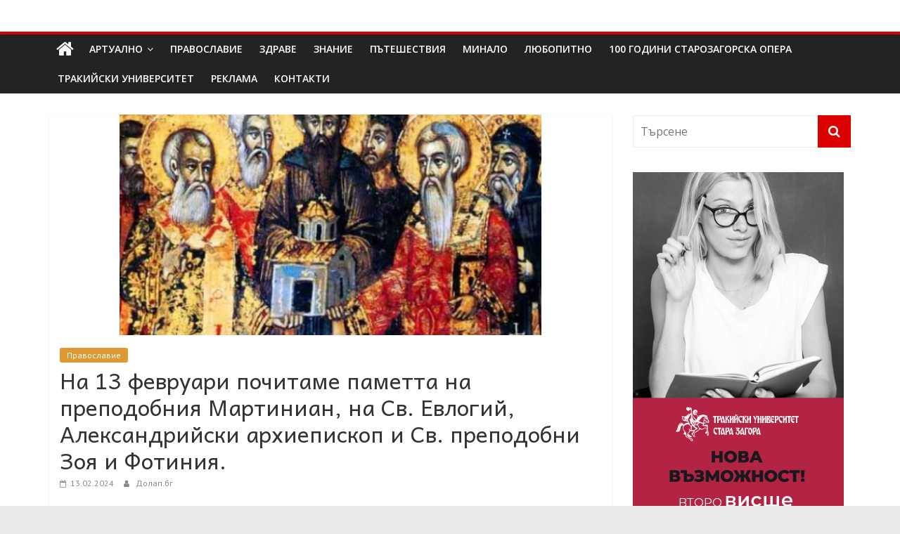

--- FILE ---
content_type: text/html; charset=UTF-8
request_url: https://dolap.bg/2024/02/13/%D0%BD%D0%B0-13-%D1%84%D0%B5%D0%B2%D1%80%D1%83%D0%B0%D1%80%D0%B8-%D0%BF%D0%BE%D1%87%D0%B8%D1%82%D0%B0%D0%BC%D0%B5-%D0%BF%D0%B0%D0%BC%D0%B5%D1%82%D1%82%D0%B0-%D0%BD%D0%B0-%D0%BF%D1%80%D0%B5%D0%BF/
body_size: 23987
content:
<!DOCTYPE html>
<html lang="bg-BG">
<head>
	<meta charset="UTF-8"/>
	<meta name="viewport" content="width=device-width, initial-scale=1">
	<link rel="profile" href="http://gmpg.org/xfn/11"/>
	<meta name='robots' content='index, follow, max-image-preview:large, max-snippet:-1, max-video-preview:-1' />

	<!-- This site is optimized with the Yoast SEO plugin v26.2 - https://yoast.com/wordpress/plugins/seo/ -->
	<title>На 13 февруари почитаме паметта на преподобния Мартиниан, на Св. Евлогий, Александрийски архиепископ и Св. преподобни Зоя и Фотиния. -</title>
	<link rel="canonical" href="https://dolap.bg/2024/02/13/на-13-февруари-почитаме-паметта-на-преп/" />
	<meta property="og:locale" content="bg_BG" />
	<meta property="og:type" content="article" />
	<meta property="og:title" content="На 13 февруари почитаме паметта на преподобния Мартиниан, на Св. Евлогий, Александрийски архиепископ и Св. преподобни Зоя и Фотиния. -" />
	<meta property="og:description" content="Преподобният Мартиниан бил родом от град Кесария, Палестина. В стремежа си към монашески подвиг, той на 18 години се оттеглил" />
	<meta property="og:url" content="https://dolap.bg/2024/02/13/на-13-февруари-почитаме-паметта-на-преп/" />
	<meta property="og:site_name" content="Долап БГ" />
	<meta property="article:published_time" content="2024-02-13T08:29:29+00:00" />
	<meta property="article:modified_time" content="2024-02-14T14:09:14+00:00" />
	<meta property="og:image" content="https://dolap.bg/wp-content/uploads/2024/02/св.-евлогий1.jpeg" />
	<meta property="og:image:width" content="600" />
	<meta property="og:image:height" content="314" />
	<meta property="og:image:type" content="image/jpeg" />
	<meta name="author" content="Долап.бг" />
	<meta name="twitter:card" content="summary_large_image" />
	<meta name="twitter:label1" content="Written by" />
	<meta name="twitter:data1" content="Долап.бг" />
	<script type="application/ld+json" class="yoast-schema-graph">{"@context":"https://schema.org","@graph":[{"@type":"WebPage","@id":"https://dolap.bg/2024/02/13/%d0%bd%d0%b0-13-%d1%84%d0%b5%d0%b2%d1%80%d1%83%d0%b0%d1%80%d0%b8-%d0%bf%d0%be%d1%87%d0%b8%d1%82%d0%b0%d0%bc%d0%b5-%d0%bf%d0%b0%d0%bc%d0%b5%d1%82%d1%82%d0%b0-%d0%bd%d0%b0-%d0%bf%d1%80%d0%b5%d0%bf/","url":"https://dolap.bg/2024/02/13/%d0%bd%d0%b0-13-%d1%84%d0%b5%d0%b2%d1%80%d1%83%d0%b0%d1%80%d0%b8-%d0%bf%d0%be%d1%87%d0%b8%d1%82%d0%b0%d0%bc%d0%b5-%d0%bf%d0%b0%d0%bc%d0%b5%d1%82%d1%82%d0%b0-%d0%bd%d0%b0-%d0%bf%d1%80%d0%b5%d0%bf/","name":"На 13 февруари почитаме паметта на преподобния Мартиниан, на Св. Евлогий, Александрийски архиепископ и Св. преподобни Зоя и Фотиния. -","isPartOf":{"@id":"https://dolap.bg/#website"},"primaryImageOfPage":{"@id":"https://dolap.bg/2024/02/13/%d0%bd%d0%b0-13-%d1%84%d0%b5%d0%b2%d1%80%d1%83%d0%b0%d1%80%d0%b8-%d0%bf%d0%be%d1%87%d0%b8%d1%82%d0%b0%d0%bc%d0%b5-%d0%bf%d0%b0%d0%bc%d0%b5%d1%82%d1%82%d0%b0-%d0%bd%d0%b0-%d0%bf%d1%80%d0%b5%d0%bf/#primaryimage"},"image":{"@id":"https://dolap.bg/2024/02/13/%d0%bd%d0%b0-13-%d1%84%d0%b5%d0%b2%d1%80%d1%83%d0%b0%d1%80%d0%b8-%d0%bf%d0%be%d1%87%d0%b8%d1%82%d0%b0%d0%bc%d0%b5-%d0%bf%d0%b0%d0%bc%d0%b5%d1%82%d1%82%d0%b0-%d0%bd%d0%b0-%d0%bf%d1%80%d0%b5%d0%bf/#primaryimage"},"thumbnailUrl":"https://dolap.bg/wp-content/uploads/2024/02/св.-евлогий1.jpeg","datePublished":"2024-02-13T08:29:29+00:00","dateModified":"2024-02-14T14:09:14+00:00","author":{"@id":"https://dolap.bg/#/schema/person/838817c9d22ef4b7a8c28913ad64547c"},"breadcrumb":{"@id":"https://dolap.bg/2024/02/13/%d0%bd%d0%b0-13-%d1%84%d0%b5%d0%b2%d1%80%d1%83%d0%b0%d1%80%d0%b8-%d0%bf%d0%be%d1%87%d0%b8%d1%82%d0%b0%d0%bc%d0%b5-%d0%bf%d0%b0%d0%bc%d0%b5%d1%82%d1%82%d0%b0-%d0%bd%d0%b0-%d0%bf%d1%80%d0%b5%d0%bf/#breadcrumb"},"inLanguage":"bg-BG","potentialAction":[{"@type":"ReadAction","target":["https://dolap.bg/2024/02/13/%d0%bd%d0%b0-13-%d1%84%d0%b5%d0%b2%d1%80%d1%83%d0%b0%d1%80%d0%b8-%d0%bf%d0%be%d1%87%d0%b8%d1%82%d0%b0%d0%bc%d0%b5-%d0%bf%d0%b0%d0%bc%d0%b5%d1%82%d1%82%d0%b0-%d0%bd%d0%b0-%d0%bf%d1%80%d0%b5%d0%bf/"]}]},{"@type":"ImageObject","inLanguage":"bg-BG","@id":"https://dolap.bg/2024/02/13/%d0%bd%d0%b0-13-%d1%84%d0%b5%d0%b2%d1%80%d1%83%d0%b0%d1%80%d0%b8-%d0%bf%d0%be%d1%87%d0%b8%d1%82%d0%b0%d0%bc%d0%b5-%d0%bf%d0%b0%d0%bc%d0%b5%d1%82%d1%82%d0%b0-%d0%bd%d0%b0-%d0%bf%d1%80%d0%b5%d0%bf/#primaryimage","url":"https://dolap.bg/wp-content/uploads/2024/02/св.-евлогий1.jpeg","contentUrl":"https://dolap.bg/wp-content/uploads/2024/02/св.-евлогий1.jpeg","width":600,"height":314},{"@type":"BreadcrumbList","@id":"https://dolap.bg/2024/02/13/%d0%bd%d0%b0-13-%d1%84%d0%b5%d0%b2%d1%80%d1%83%d0%b0%d1%80%d0%b8-%d0%bf%d0%be%d1%87%d0%b8%d1%82%d0%b0%d0%bc%d0%b5-%d0%bf%d0%b0%d0%bc%d0%b5%d1%82%d1%82%d0%b0-%d0%bd%d0%b0-%d0%bf%d1%80%d0%b5%d0%bf/#breadcrumb","itemListElement":[{"@type":"ListItem","position":1,"name":"Начало","item":"https://dolap.bg/"},{"@type":"ListItem","position":2,"name":"На 13 февруари почитаме паметта на преподобния Мартиниан, на Св. Евлогий, Александрийски архиепископ и Св. преподобни Зоя и Фотиния."}]},{"@type":"WebSite","@id":"https://dolap.bg/#website","url":"https://dolap.bg/","name":"Долап БГ","description":"култура|изкуство|пътешествия|мода|събития|кухня|реклама|минало|","potentialAction":[{"@type":"SearchAction","target":{"@type":"EntryPoint","urlTemplate":"https://dolap.bg/?s={search_term_string}"},"query-input":{"@type":"PropertyValueSpecification","valueRequired":true,"valueName":"search_term_string"}}],"inLanguage":"bg-BG"},{"@type":"Person","@id":"https://dolap.bg/#/schema/person/838817c9d22ef4b7a8c28913ad64547c","name":"Долап.бг","image":{"@type":"ImageObject","inLanguage":"bg-BG","@id":"https://dolap.bg/#/schema/person/image/","url":"https://secure.gravatar.com/avatar/36867cbcbda16e4494a7d1ce1a49265971e7ac572bff1064405891a4ce9c1f37?s=96&d=mm&r=g","contentUrl":"https://secure.gravatar.com/avatar/36867cbcbda16e4494a7d1ce1a49265971e7ac572bff1064405891a4ce9c1f37?s=96&d=mm&r=g","caption":"Долап.бг"},"url":"https://dolap.bg/author/uli69/"}]}</script>
	<!-- / Yoast SEO plugin. -->


<link rel='dns-prefetch' href='//platform-api.sharethis.com' />
<link rel='dns-prefetch' href='//fonts.googleapis.com' />
<link rel="alternate" type="application/rss+xml" title="Долап БГ &raquo; Поток" href="https://dolap.bg/feed/" />
<link rel="alternate" type="application/rss+xml" title="Долап БГ &raquo; поток за коментари" href="https://dolap.bg/comments/feed/" />
<link rel="alternate" title="oEmbed (JSON)" type="application/json+oembed" href="https://dolap.bg/wp-json/oembed/1.0/embed?url=https%3A%2F%2Fdolap.bg%2F2024%2F02%2F13%2F%25d0%25bd%25d0%25b0-13-%25d1%2584%25d0%25b5%25d0%25b2%25d1%2580%25d1%2583%25d0%25b0%25d1%2580%25d0%25b8-%25d0%25bf%25d0%25be%25d1%2587%25d0%25b8%25d1%2582%25d0%25b0%25d0%25bc%25d0%25b5-%25d0%25bf%25d0%25b0%25d0%25bc%25d0%25b5%25d1%2582%25d1%2582%25d0%25b0-%25d0%25bd%25d0%25b0-%25d0%25bf%25d1%2580%25d0%25b5%25d0%25bf%2F" />
<link rel="alternate" title="oEmbed (XML)" type="text/xml+oembed" href="https://dolap.bg/wp-json/oembed/1.0/embed?url=https%3A%2F%2Fdolap.bg%2F2024%2F02%2F13%2F%25d0%25bd%25d0%25b0-13-%25d1%2584%25d0%25b5%25d0%25b2%25d1%2580%25d1%2583%25d0%25b0%25d1%2580%25d0%25b8-%25d0%25bf%25d0%25be%25d1%2587%25d0%25b8%25d1%2582%25d0%25b0%25d0%25bc%25d0%25b5-%25d0%25bf%25d0%25b0%25d0%25bc%25d0%25b5%25d1%2582%25d1%2582%25d0%25b0-%25d0%25bd%25d0%25b0-%25d0%25bf%25d1%2580%25d0%25b5%25d0%25bf%2F&#038;format=xml" />
<style id='wp-img-auto-sizes-contain-inline-css' type='text/css'>
img:is([sizes=auto i],[sizes^="auto," i]){contain-intrinsic-size:3000px 1500px}
/*# sourceURL=wp-img-auto-sizes-contain-inline-css */
</style>
<style id='wp-emoji-styles-inline-css' type='text/css'>

	img.wp-smiley, img.emoji {
		display: inline !important;
		border: none !important;
		box-shadow: none !important;
		height: 1em !important;
		width: 1em !important;
		margin: 0 0.07em !important;
		vertical-align: -0.1em !important;
		background: none !important;
		padding: 0 !important;
	}
/*# sourceURL=wp-emoji-styles-inline-css */
</style>
<style id='wp-block-library-inline-css' type='text/css'>
:root{--wp-block-synced-color:#7a00df;--wp-block-synced-color--rgb:122,0,223;--wp-bound-block-color:var(--wp-block-synced-color);--wp-editor-canvas-background:#ddd;--wp-admin-theme-color:#007cba;--wp-admin-theme-color--rgb:0,124,186;--wp-admin-theme-color-darker-10:#006ba1;--wp-admin-theme-color-darker-10--rgb:0,107,160.5;--wp-admin-theme-color-darker-20:#005a87;--wp-admin-theme-color-darker-20--rgb:0,90,135;--wp-admin-border-width-focus:2px}@media (min-resolution:192dpi){:root{--wp-admin-border-width-focus:1.5px}}.wp-element-button{cursor:pointer}:root .has-very-light-gray-background-color{background-color:#eee}:root .has-very-dark-gray-background-color{background-color:#313131}:root .has-very-light-gray-color{color:#eee}:root .has-very-dark-gray-color{color:#313131}:root .has-vivid-green-cyan-to-vivid-cyan-blue-gradient-background{background:linear-gradient(135deg,#00d084,#0693e3)}:root .has-purple-crush-gradient-background{background:linear-gradient(135deg,#34e2e4,#4721fb 50%,#ab1dfe)}:root .has-hazy-dawn-gradient-background{background:linear-gradient(135deg,#faaca8,#dad0ec)}:root .has-subdued-olive-gradient-background{background:linear-gradient(135deg,#fafae1,#67a671)}:root .has-atomic-cream-gradient-background{background:linear-gradient(135deg,#fdd79a,#004a59)}:root .has-nightshade-gradient-background{background:linear-gradient(135deg,#330968,#31cdcf)}:root .has-midnight-gradient-background{background:linear-gradient(135deg,#020381,#2874fc)}:root{--wp--preset--font-size--normal:16px;--wp--preset--font-size--huge:42px}.has-regular-font-size{font-size:1em}.has-larger-font-size{font-size:2.625em}.has-normal-font-size{font-size:var(--wp--preset--font-size--normal)}.has-huge-font-size{font-size:var(--wp--preset--font-size--huge)}.has-text-align-center{text-align:center}.has-text-align-left{text-align:left}.has-text-align-right{text-align:right}.has-fit-text{white-space:nowrap!important}#end-resizable-editor-section{display:none}.aligncenter{clear:both}.items-justified-left{justify-content:flex-start}.items-justified-center{justify-content:center}.items-justified-right{justify-content:flex-end}.items-justified-space-between{justify-content:space-between}.screen-reader-text{border:0;clip-path:inset(50%);height:1px;margin:-1px;overflow:hidden;padding:0;position:absolute;width:1px;word-wrap:normal!important}.screen-reader-text:focus{background-color:#ddd;clip-path:none;color:#444;display:block;font-size:1em;height:auto;left:5px;line-height:normal;padding:15px 23px 14px;text-decoration:none;top:5px;width:auto;z-index:100000}html :where(.has-border-color){border-style:solid}html :where([style*=border-top-color]){border-top-style:solid}html :where([style*=border-right-color]){border-right-style:solid}html :where([style*=border-bottom-color]){border-bottom-style:solid}html :where([style*=border-left-color]){border-left-style:solid}html :where([style*=border-width]){border-style:solid}html :where([style*=border-top-width]){border-top-style:solid}html :where([style*=border-right-width]){border-right-style:solid}html :where([style*=border-bottom-width]){border-bottom-style:solid}html :where([style*=border-left-width]){border-left-style:solid}html :where(img[class*=wp-image-]){height:auto;max-width:100%}:where(figure){margin:0 0 1em}html :where(.is-position-sticky){--wp-admin--admin-bar--position-offset:var(--wp-admin--admin-bar--height,0px)}@media screen and (max-width:600px){html :where(.is-position-sticky){--wp-admin--admin-bar--position-offset:0px}}

/*# sourceURL=wp-block-library-inline-css */
</style><style id='global-styles-inline-css' type='text/css'>
:root{--wp--preset--aspect-ratio--square: 1;--wp--preset--aspect-ratio--4-3: 4/3;--wp--preset--aspect-ratio--3-4: 3/4;--wp--preset--aspect-ratio--3-2: 3/2;--wp--preset--aspect-ratio--2-3: 2/3;--wp--preset--aspect-ratio--16-9: 16/9;--wp--preset--aspect-ratio--9-16: 9/16;--wp--preset--color--black: #000000;--wp--preset--color--cyan-bluish-gray: #abb8c3;--wp--preset--color--white: #ffffff;--wp--preset--color--pale-pink: #f78da7;--wp--preset--color--vivid-red: #cf2e2e;--wp--preset--color--luminous-vivid-orange: #ff6900;--wp--preset--color--luminous-vivid-amber: #fcb900;--wp--preset--color--light-green-cyan: #7bdcb5;--wp--preset--color--vivid-green-cyan: #00d084;--wp--preset--color--pale-cyan-blue: #8ed1fc;--wp--preset--color--vivid-cyan-blue: #0693e3;--wp--preset--color--vivid-purple: #9b51e0;--wp--preset--gradient--vivid-cyan-blue-to-vivid-purple: linear-gradient(135deg,rgb(6,147,227) 0%,rgb(155,81,224) 100%);--wp--preset--gradient--light-green-cyan-to-vivid-green-cyan: linear-gradient(135deg,rgb(122,220,180) 0%,rgb(0,208,130) 100%);--wp--preset--gradient--luminous-vivid-amber-to-luminous-vivid-orange: linear-gradient(135deg,rgb(252,185,0) 0%,rgb(255,105,0) 100%);--wp--preset--gradient--luminous-vivid-orange-to-vivid-red: linear-gradient(135deg,rgb(255,105,0) 0%,rgb(207,46,46) 100%);--wp--preset--gradient--very-light-gray-to-cyan-bluish-gray: linear-gradient(135deg,rgb(238,238,238) 0%,rgb(169,184,195) 100%);--wp--preset--gradient--cool-to-warm-spectrum: linear-gradient(135deg,rgb(74,234,220) 0%,rgb(151,120,209) 20%,rgb(207,42,186) 40%,rgb(238,44,130) 60%,rgb(251,105,98) 80%,rgb(254,248,76) 100%);--wp--preset--gradient--blush-light-purple: linear-gradient(135deg,rgb(255,206,236) 0%,rgb(152,150,240) 100%);--wp--preset--gradient--blush-bordeaux: linear-gradient(135deg,rgb(254,205,165) 0%,rgb(254,45,45) 50%,rgb(107,0,62) 100%);--wp--preset--gradient--luminous-dusk: linear-gradient(135deg,rgb(255,203,112) 0%,rgb(199,81,192) 50%,rgb(65,88,208) 100%);--wp--preset--gradient--pale-ocean: linear-gradient(135deg,rgb(255,245,203) 0%,rgb(182,227,212) 50%,rgb(51,167,181) 100%);--wp--preset--gradient--electric-grass: linear-gradient(135deg,rgb(202,248,128) 0%,rgb(113,206,126) 100%);--wp--preset--gradient--midnight: linear-gradient(135deg,rgb(2,3,129) 0%,rgb(40,116,252) 100%);--wp--preset--font-size--small: 13px;--wp--preset--font-size--medium: 20px;--wp--preset--font-size--large: 36px;--wp--preset--font-size--x-large: 42px;--wp--preset--spacing--20: 0.44rem;--wp--preset--spacing--30: 0.67rem;--wp--preset--spacing--40: 1rem;--wp--preset--spacing--50: 1.5rem;--wp--preset--spacing--60: 2.25rem;--wp--preset--spacing--70: 3.38rem;--wp--preset--spacing--80: 5.06rem;--wp--preset--shadow--natural: 6px 6px 9px rgba(0, 0, 0, 0.2);--wp--preset--shadow--deep: 12px 12px 50px rgba(0, 0, 0, 0.4);--wp--preset--shadow--sharp: 6px 6px 0px rgba(0, 0, 0, 0.2);--wp--preset--shadow--outlined: 6px 6px 0px -3px rgb(255, 255, 255), 6px 6px rgb(0, 0, 0);--wp--preset--shadow--crisp: 6px 6px 0px rgb(0, 0, 0);}:where(.is-layout-flex){gap: 0.5em;}:where(.is-layout-grid){gap: 0.5em;}body .is-layout-flex{display: flex;}.is-layout-flex{flex-wrap: wrap;align-items: center;}.is-layout-flex > :is(*, div){margin: 0;}body .is-layout-grid{display: grid;}.is-layout-grid > :is(*, div){margin: 0;}:where(.wp-block-columns.is-layout-flex){gap: 2em;}:where(.wp-block-columns.is-layout-grid){gap: 2em;}:where(.wp-block-post-template.is-layout-flex){gap: 1.25em;}:where(.wp-block-post-template.is-layout-grid){gap: 1.25em;}.has-black-color{color: var(--wp--preset--color--black) !important;}.has-cyan-bluish-gray-color{color: var(--wp--preset--color--cyan-bluish-gray) !important;}.has-white-color{color: var(--wp--preset--color--white) !important;}.has-pale-pink-color{color: var(--wp--preset--color--pale-pink) !important;}.has-vivid-red-color{color: var(--wp--preset--color--vivid-red) !important;}.has-luminous-vivid-orange-color{color: var(--wp--preset--color--luminous-vivid-orange) !important;}.has-luminous-vivid-amber-color{color: var(--wp--preset--color--luminous-vivid-amber) !important;}.has-light-green-cyan-color{color: var(--wp--preset--color--light-green-cyan) !important;}.has-vivid-green-cyan-color{color: var(--wp--preset--color--vivid-green-cyan) !important;}.has-pale-cyan-blue-color{color: var(--wp--preset--color--pale-cyan-blue) !important;}.has-vivid-cyan-blue-color{color: var(--wp--preset--color--vivid-cyan-blue) !important;}.has-vivid-purple-color{color: var(--wp--preset--color--vivid-purple) !important;}.has-black-background-color{background-color: var(--wp--preset--color--black) !important;}.has-cyan-bluish-gray-background-color{background-color: var(--wp--preset--color--cyan-bluish-gray) !important;}.has-white-background-color{background-color: var(--wp--preset--color--white) !important;}.has-pale-pink-background-color{background-color: var(--wp--preset--color--pale-pink) !important;}.has-vivid-red-background-color{background-color: var(--wp--preset--color--vivid-red) !important;}.has-luminous-vivid-orange-background-color{background-color: var(--wp--preset--color--luminous-vivid-orange) !important;}.has-luminous-vivid-amber-background-color{background-color: var(--wp--preset--color--luminous-vivid-amber) !important;}.has-light-green-cyan-background-color{background-color: var(--wp--preset--color--light-green-cyan) !important;}.has-vivid-green-cyan-background-color{background-color: var(--wp--preset--color--vivid-green-cyan) !important;}.has-pale-cyan-blue-background-color{background-color: var(--wp--preset--color--pale-cyan-blue) !important;}.has-vivid-cyan-blue-background-color{background-color: var(--wp--preset--color--vivid-cyan-blue) !important;}.has-vivid-purple-background-color{background-color: var(--wp--preset--color--vivid-purple) !important;}.has-black-border-color{border-color: var(--wp--preset--color--black) !important;}.has-cyan-bluish-gray-border-color{border-color: var(--wp--preset--color--cyan-bluish-gray) !important;}.has-white-border-color{border-color: var(--wp--preset--color--white) !important;}.has-pale-pink-border-color{border-color: var(--wp--preset--color--pale-pink) !important;}.has-vivid-red-border-color{border-color: var(--wp--preset--color--vivid-red) !important;}.has-luminous-vivid-orange-border-color{border-color: var(--wp--preset--color--luminous-vivid-orange) !important;}.has-luminous-vivid-amber-border-color{border-color: var(--wp--preset--color--luminous-vivid-amber) !important;}.has-light-green-cyan-border-color{border-color: var(--wp--preset--color--light-green-cyan) !important;}.has-vivid-green-cyan-border-color{border-color: var(--wp--preset--color--vivid-green-cyan) !important;}.has-pale-cyan-blue-border-color{border-color: var(--wp--preset--color--pale-cyan-blue) !important;}.has-vivid-cyan-blue-border-color{border-color: var(--wp--preset--color--vivid-cyan-blue) !important;}.has-vivid-purple-border-color{border-color: var(--wp--preset--color--vivid-purple) !important;}.has-vivid-cyan-blue-to-vivid-purple-gradient-background{background: var(--wp--preset--gradient--vivid-cyan-blue-to-vivid-purple) !important;}.has-light-green-cyan-to-vivid-green-cyan-gradient-background{background: var(--wp--preset--gradient--light-green-cyan-to-vivid-green-cyan) !important;}.has-luminous-vivid-amber-to-luminous-vivid-orange-gradient-background{background: var(--wp--preset--gradient--luminous-vivid-amber-to-luminous-vivid-orange) !important;}.has-luminous-vivid-orange-to-vivid-red-gradient-background{background: var(--wp--preset--gradient--luminous-vivid-orange-to-vivid-red) !important;}.has-very-light-gray-to-cyan-bluish-gray-gradient-background{background: var(--wp--preset--gradient--very-light-gray-to-cyan-bluish-gray) !important;}.has-cool-to-warm-spectrum-gradient-background{background: var(--wp--preset--gradient--cool-to-warm-spectrum) !important;}.has-blush-light-purple-gradient-background{background: var(--wp--preset--gradient--blush-light-purple) !important;}.has-blush-bordeaux-gradient-background{background: var(--wp--preset--gradient--blush-bordeaux) !important;}.has-luminous-dusk-gradient-background{background: var(--wp--preset--gradient--luminous-dusk) !important;}.has-pale-ocean-gradient-background{background: var(--wp--preset--gradient--pale-ocean) !important;}.has-electric-grass-gradient-background{background: var(--wp--preset--gradient--electric-grass) !important;}.has-midnight-gradient-background{background: var(--wp--preset--gradient--midnight) !important;}.has-small-font-size{font-size: var(--wp--preset--font-size--small) !important;}.has-medium-font-size{font-size: var(--wp--preset--font-size--medium) !important;}.has-large-font-size{font-size: var(--wp--preset--font-size--large) !important;}.has-x-large-font-size{font-size: var(--wp--preset--font-size--x-large) !important;}
/*# sourceURL=global-styles-inline-css */
</style>

<style id='classic-theme-styles-inline-css' type='text/css'>
/*! This file is auto-generated */
.wp-block-button__link{color:#fff;background-color:#32373c;border-radius:9999px;box-shadow:none;text-decoration:none;padding:calc(.667em + 2px) calc(1.333em + 2px);font-size:1.125em}.wp-block-file__button{background:#32373c;color:#fff;text-decoration:none}
/*# sourceURL=/wp-includes/css/classic-themes.min.css */
</style>
<link rel='stylesheet' id='contact-form-7-css' href='https://dolap.bg/wp-content/plugins/contact-form-7/includes/css/styles.css?ver=6.1.2' type='text/css' media='all' />
<link rel='stylesheet' id='googlefonts-css' href='https://fonts.googleapis.com/css?family=Andika:400|PT+Sans:400&subset=cyrillic,cyrillic-ext' type='text/css' media='all' />
<link rel='stylesheet' id='wp-polls-css' href='https://dolap.bg/wp-content/plugins/wp-polls/polls-css.css?ver=2.77.3' type='text/css' media='all' />
<style id='wp-polls-inline-css' type='text/css'>
.wp-polls .pollbar {
	margin: 1px;
	font-size: 6px;
	line-height: 8px;
	height: 8px;
	background-image: url('https://dolap.bg/wp-content/plugins/wp-polls/images/default/pollbg.gif');
	border: 1px solid #c8c8c8;
}

/*# sourceURL=wp-polls-inline-css */
</style>
<link rel='stylesheet' id='social_likes_style_classic-css' href='https://dolap.bg/wp-content/plugins/wp-social-likes/css/social-likes_classic.css?ver=6.9' type='text/css' media='all' />
<link rel='stylesheet' id='colormag_google_fonts-css' href='//fonts.googleapis.com/css?family=Open+Sans%3A400%2C600&#038;ver=6.9' type='text/css' media='all' />
<link rel='stylesheet' id='colormag_style-css' href='https://dolap.bg/wp-content/themes/colormag/style.css?ver=6.9' type='text/css' media='all' />
<link rel='stylesheet' id='colormag-fontawesome-css' href='https://dolap.bg/wp-content/themes/colormag/fontawesome/css/font-awesome.css?ver=4.2.1' type='text/css' media='all' />
<link rel='stylesheet' id='colormag-featured-image-popup-css-css' href='https://dolap.bg/wp-content/themes/colormag/js/magnific-popup/magnific-popup.css?ver=20150310' type='text/css' media='all' />
<script type="text/javascript" src="https://dolap.bg/wp-includes/js/jquery/jquery.min.js?ver=3.7.1" id="jquery-core-js"></script>
<script type="text/javascript" src="https://dolap.bg/wp-includes/js/jquery/jquery-migrate.min.js?ver=3.4.1" id="jquery-migrate-js"></script>
<script type="text/javascript" src="https://dolap.bg/wp-content/plugins/useful-banner-manager/scripts.js?ver=6.9" id="ubm-scripts-js"></script>
<script type="text/javascript" src="https://dolap.bg/wp-content/plugins/wp-social-likes/js/social-likes.min.js?ver=6.9" id="social_likes_library-js"></script>
<script type="text/javascript" src="//platform-api.sharethis.com/js/sharethis.js#source=googleanalytics-wordpress#product=ga&amp;property=58f245b547f651001163c5b6" id="googleanalytics-platform-sharethis-js"></script>
<link rel="https://api.w.org/" href="https://dolap.bg/wp-json/" /><link rel="alternate" title="JSON" type="application/json" href="https://dolap.bg/wp-json/wp/v2/posts/103338" /><link rel="EditURI" type="application/rsd+xml" title="RSD" href="https://dolap.bg/xmlrpc.php?rsd" />

<link rel='shortlink' href='https://dolap.bg/?p=103338' />
<style type='text/css' media='screen'>
	h1{ font-family:"Andika", arial, sans-serif;}
	h2{ font-family:"Andika", arial, sans-serif;}
	h3{ font-family:"Andika", arial, sans-serif;}
	h4{ font-family:"Andika", arial, sans-serif;}
	h5{ font-family:"Andika", arial, sans-serif;}
	h6{ font-family:"Andika", arial, sans-serif;}
	body{ font-family:"PT Sans", arial, sans-serif;}
	blockquote{ font-family:"PT Sans", arial, sans-serif;}
	p{ font-family:"PT Sans", arial, sans-serif;}
	li{ font-family:"PT Sans", arial, sans-serif;}
</style>
<!-- fonts delivered by Wordpress Google Fonts, a plugin by Adrian3.com --><script>
(function() {
	(function (i, s, o, g, r, a, m) {
		i['GoogleAnalyticsObject'] = r;
		i[r] = i[r] || function () {
				(i[r].q = i[r].q || []).push(arguments)
			}, i[r].l = 1 * new Date();
		a = s.createElement(o),
			m = s.getElementsByTagName(o)[0];
		a.async = 1;
		a.src = g;
		m.parentNode.insertBefore(a, m)
	})(window, document, 'script', 'https://google-analytics.com/analytics.js', 'ga');

	ga('create', 'UA-96038920-1', 'auto');
			ga('send', 'pageview');
	})();
</script>
<!-- Долап БГ Internal Styles -->		<style type="text/css"> .colormag-button,blockquote,button,input[type=reset],input[type=button],input[type=submit],
		#masthead.colormag-header-clean #site-navigation.main-small-navigation .menu-toggle{background-color:#dd0000}
		#site-title a,.next a:hover,.previous a:hover,.social-links i.fa:hover,a,
		#masthead.colormag-header-clean .social-links li:hover i.fa,
		#masthead.colormag-header-classic .social-links li:hover i.fa,
		#masthead.colormag-header-clean .breaking-news .newsticker a:hover,
		#masthead.colormag-header-classic .breaking-news .newsticker a:hover,
		#masthead.colormag-header-classic #site-navigation .fa.search-top:hover,
		#masthead.colormag-header-classic #site-navigation.main-navigation .random-post a:hover .fa-random,
		.dark-skin #masthead.colormag-header-classic #site-navigation.main-navigation .home-icon:hover .fa,
		#masthead .main-small-navigation li:hover > .sub-toggle i,
		.better-responsive-menu #masthead .main-small-navigation .sub-toggle.active .fa {color:#dd0000}
		.fa.search-top:hover,
		#masthead.colormag-header-classic #site-navigation.main-small-navigation .menu-toggle,
		.main-navigation ul li.focus > a,
        #masthead.colormag-header-classic .main-navigation ul ul.sub-menu li.focus > a {background-color:#dd0000}
		#site-navigation{border-top:4px solid #dd0000}
		.home-icon.front_page_on,.main-navigation a:hover,.main-navigation ul li ul li a:hover,
		.main-navigation ul li ul li:hover>a,
		.main-navigation ul li.current-menu-ancestor>a,
		.main-navigation ul li.current-menu-item ul li a:hover,
		.main-navigation ul li.current-menu-item>a,
		.main-navigation ul li.current_page_ancestor>a,
		.main-navigation ul li.current_page_item>a,
		.main-navigation ul li:hover>a,
		.main-small-navigation li a:hover,
		.site-header .menu-toggle:hover,
		#masthead.colormag-header-classic .main-navigation ul ul.sub-menu li:hover > a,
		#masthead.colormag-header-classic .main-navigation ul ul.sub-menu li.current-menu-ancestor > a,
		#masthead.colormag-header-classic .main-navigation ul ul.sub-menu li.current-menu-item > a,
		#masthead .main-small-navigation li:hover > a,
		#masthead .main-small-navigation li.current-page-ancestor > a,
		#masthead .main-small-navigation li.current-menu-ancestor > a,
		#masthead .main-small-navigation li.current-page-item > a,
		#masthead .main-small-navigation li.current-menu-item > a{background-color:#dd0000}
		#masthead.colormag-header-classic .main-navigation .home-icon a:hover .fa { color:#dd0000}
		.main-small-navigation .current-menu-item>a,.main-small-navigation .current_page_item>a {background:#dd0000}
		#masthead.colormag-header-classic .main-navigation ul ul.sub-menu li:hover,
		#masthead.colormag-header-classic .main-navigation ul ul.sub-menu li.current-menu-ancestor,
		#masthead.colormag-header-classic .main-navigation ul ul.sub-menu li.current-menu-item,
		#masthead.colormag-header-classic #site-navigation .menu-toggle,
		#masthead.colormag-header-classic #site-navigation .menu-toggle:hover,
		#masthead.colormag-header-classic .main-navigation ul > li:hover > a,
        #masthead.colormag-header-classic .main-navigation ul > li.current-menu-item > a,
        #masthead.colormag-header-classic .main-navigation ul > li.current-menu-ancestor > a,
        #masthead.colormag-header-classic .main-navigation ul li.focus > a{ border-color:#dd0000}
		.promo-button-area a:hover{border:2px solid #dd0000;background-color:#dd0000}
		#content .wp-pagenavi .current,
		#content .wp-pagenavi a:hover,.format-link .entry-content a,.pagination span{ background-color:#dd0000}
		.pagination a span:hover{color:#dd0000;border-color:#dd0000}
		#content .comments-area a.comment-edit-link:hover,#content .comments-area a.comment-permalink:hover,
		#content .comments-area article header cite a:hover,.comments-area .comment-author-link a:hover{color:#dd0000}
		.comments-area .comment-author-link span{background-color:#dd0000}
		.comment .comment-reply-link:hover,.nav-next a,.nav-previous a{color:#dd0000}
		#secondary .widget-title{border-bottom:2px solid #dd0000}
		#secondary .widget-title span{background-color:#dd0000}
		.footer-widgets-area .widget-title{border-bottom:2px solid #dd0000}
		.footer-widgets-area .widget-title span,
		.colormag-footer--classic .footer-widgets-area .widget-title span::before{background-color:#dd0000}
		.footer-widgets-area a:hover{color:#dd0000}
		.advertisement_above_footer .widget-title{ border-bottom:2px solid #dd0000}
		.advertisement_above_footer .widget-title span{background-color:#dd0000}
		a#scroll-up i{color:#dd0000}
		.page-header .page-title{border-bottom:2px solid #dd0000}
		#content .post .article-content .above-entry-meta .cat-links a,
		.page-header .page-title span{ background-color:#dd0000}
		#content .post .article-content .entry-title a:hover,
		.entry-meta .byline i,.entry-meta .cat-links i,.entry-meta a,
		.post .entry-title a:hover,.search .entry-title a:hover{color:#dd0000}
		.entry-meta .post-format i{background-color:#dd0000}
		.entry-meta .comments-link a:hover,.entry-meta .edit-link a:hover,.entry-meta .posted-on a:hover,
		.entry-meta .tag-links a:hover,.single #content .tags a:hover{color:#dd0000}.more-link,
		.no-post-thumbnail{background-color:#dd0000}
		.post-box .entry-meta .cat-links a:hover,.post-box .entry-meta .posted-on a:hover,
		.post.post-box .entry-title a:hover{color:#dd0000}
		.widget_featured_slider .slide-content .above-entry-meta .cat-links a{background-color:#dd0000}
		.widget_featured_slider .slide-content .below-entry-meta .byline a:hover,
		.widget_featured_slider .slide-content .below-entry-meta .comments a:hover,
		.widget_featured_slider .slide-content .below-entry-meta .posted-on a:hover,
		.widget_featured_slider .slide-content .entry-title a:hover{color:#dd0000}
		.widget_highlighted_posts .article-content .above-entry-meta .cat-links a {background-color:#dd0000}
		.byline a:hover,.comments a:hover,.edit-link a:hover,.posted-on a:hover,.tag-links a:hover,
		.widget_highlighted_posts .article-content .below-entry-meta .byline a:hover,
		.widget_highlighted_posts .article-content .below-entry-meta .comments a:hover,
		.widget_highlighted_posts .article-content .below-entry-meta .posted-on a:hover,
		.widget_highlighted_posts .article-content .entry-title a:hover{color:#dd0000}
		.widget_featured_posts .article-content .above-entry-meta .cat-links a{background-color:#dd0000}
		.widget_featured_posts .article-content .entry-title a:hover{color:#dd0000}
		.widget_featured_posts .widget-title{border-bottom:2px solid #dd0000}
		.widget_featured_posts .widget-title span{background-color:#dd0000}
		.related-posts-main-title .fa,.single-related-posts .article-content .entry-title a:hover{color:#dd0000} .widget_slider_area .widget-title,.widget_beside_slider .widget-title { border-bottom:2px solid #dd0000} .widget_slider_area .widget-title span,.widget_beside_slider .widget-title span { background-color:#dd0000}
		 @media (max-width: 768px) {.better-responsive-menu .sub-toggle{background-color:#bf0000}}</style>
		</head>

<body class="wp-singular post-template-default single single-post postid-103338 single-format-standard wp-theme-colormag  wide">



<div id="page" class="hfeed site">
	<a class="skip-link screen-reader-text" href="#main">Skip to content</a>

	
	
	<header id="masthead" class="site-header clearfix ">
		<div id="header-text-nav-container" class="clearfix">

			
			
			
		<div class="inner-wrap">

			<div id="header-text-nav-wrap" class="clearfix">
				<div id="header-left-section">
											<div id="header-logo-image">
													</div><!-- #header-logo-image -->
											<div id="header-text" class="screen-reader-text">
													<h3 id="site-title">
								<a href="https://dolap.bg/" title="Долап БГ" rel="home">Долап БГ</a>
							</h3>
																		<p id="site-description">култура|изкуство|пътешествия|мода|събития|кухня|реклама|минало|</p>
						<!-- #site-description -->
					</div><!-- #header-text -->
				</div><!-- #header-left-section -->
				<div id="header-right-section">
									</div><!-- #header-right-section -->

			</div><!-- #header-text-nav-wrap -->

		</div><!-- .inner-wrap -->

		
			
			
		<nav id="site-navigation" class="main-navigation clearfix" role="navigation">
			<div class="inner-wrap clearfix">
				
					<div class="home-icon">
						<a href="https://dolap.bg/" title="Долап БГ"><i class="fa fa-home"></i></a>
					</div>

					
				
				<p class="menu-toggle"></p>
				<div class="menu-primary-container"><ul id="menu-main-menu" class="menu"><li id="menu-item-4775" class="menu-item menu-item-type-taxonomy menu-item-object-category menu-item-has-children menu-item-4775"><a href="https://dolap.bg/category/%d0%b0%d1%80%d1%82%d1%83%d0%b0%d0%bb%d0%bd%d0%be/">АРТуално</a>
<ul class="sub-menu">
	<li id="menu-item-278" class="menu-item menu-item-type-taxonomy menu-item-object-category menu-item-278"><a href="https://dolap.bg/category/%d0%b8%d0%bd%d1%82%d0%b5%d1%80%d0%b2%d1%8e/">Интервю</a></li>
	<li id="menu-item-279" class="menu-item menu-item-type-taxonomy menu-item-object-category menu-item-279"><a href="https://dolap.bg/category/%d0%be%d1%82%d0%b7%d0%b8%d0%b2/">Отзив</a></li>
	<li id="menu-item-51" class="menu-item menu-item-type-taxonomy menu-item-object-category menu-item-51"><a href="https://dolap.bg/category/%d0%b8%d1%81%d0%ba%d0%b0%d0%bc-%d0%b4%d0%b0-%d1%81%d1%8a%d0%bc-%d1%82%d0%b0%d0%bc/" title="Селекция на събития със стил и класа">Искам да съм там</a></li>
</ul>
</li>
<li id="menu-item-4776" class="menu-item menu-item-type-taxonomy menu-item-object-category current-post-ancestor current-menu-parent current-post-parent menu-item-4776"><a href="https://dolap.bg/category/%d0%bf%d1%80%d0%b0%d0%b2%d0%be%d1%81%d0%bb%d0%b0%d0%b2%d0%b8%d0%b5/">Православие</a></li>
<li id="menu-item-120821" class="menu-item menu-item-type-taxonomy menu-item-object-category menu-item-120821"><a href="https://dolap.bg/category/%d0%b7%d0%b4%d1%80%d0%b0%d0%b2%d0%b5/">Здраве</a></li>
<li id="menu-item-5726" class="menu-item menu-item-type-taxonomy menu-item-object-category menu-item-5726"><a href="https://dolap.bg/category/%d0%b7%d0%bd%d0%b0%d0%bd%d0%b8%d0%b5/">Знание</a></li>
<li id="menu-item-68" class="menu-item menu-item-type-taxonomy menu-item-object-category menu-item-68"><a href="https://dolap.bg/category/%d1%84%d0%b0%d0%b9%d1%82%d0%be%d0%bd/" title="Пътеписи от пребродени пътища">Пътешествия</a></li>
<li id="menu-item-43" class="menu-item menu-item-type-taxonomy menu-item-object-category menu-item-43"><a href="https://dolap.bg/category/%d0%bc%d0%b8%d0%bd%d0%b0%d0%bb%d0%be/" title="Старият град Стара Загора /рубрика на Снежа Маринова/">Минало</a></li>
<li id="menu-item-42843" class="menu-item menu-item-type-taxonomy menu-item-object-category menu-item-42843"><a href="https://dolap.bg/category/%d0%bb%d1%8e%d0%b1%d0%be%d0%bf%d0%b8%d1%82%d0%bd%d0%be/">Любопитно</a></li>
<li id="menu-item-122866" class="menu-item menu-item-type-taxonomy menu-item-object-category menu-item-122866"><a href="https://dolap.bg/category/100-%d0%b3%d0%be%d0%b4%d0%b8%d0%bd%d0%b8-%d1%81%d1%82%d0%b0%d1%80%d0%be%d0%b7%d0%b0%d0%b3%d0%be%d1%80%d1%81%d0%ba%d0%b0-%d0%be%d0%bf%d0%b5%d1%80%d0%b0/">100 години Старозагорска опера</a></li>
<li id="menu-item-42948" class="menu-item menu-item-type-taxonomy menu-item-object-category menu-item-42948"><a href="https://dolap.bg/category/%d1%82%d1%80%d0%b0%d0%ba%d0%b8%d0%b9%d1%81%d0%ba%d0%b8-%d1%83%d0%bd%d0%b8%d0%b2%d0%b5%d1%80%d1%81%d0%b8%d1%82%d0%b5%d1%82/">Тракийски университет</a></li>
<li id="menu-item-5724" class="menu-item menu-item-type-post_type menu-item-object-page menu-item-5724"><a href="https://dolap.bg/%d1%80%d0%b5%d0%ba%d0%bb%d0%b0%d0%bc%d0%b0/">Реклама</a></li>
<li id="menu-item-39" class="menu-item menu-item-type-post_type menu-item-object-page menu-item-39"><a href="https://dolap.bg/%d0%ba%d0%be%d0%bd%d1%82%d0%b0%d0%ba%d1%82%d0%b8/">Контакти</a></li>
</ul></div>
			</div>
		</nav>

		
		</div><!-- #header-text-nav-container -->

		
	</header>

		
	<div id="main" class="clearfix">
		<div class="inner-wrap clearfix">

	
	<div id="primary">
		<div id="content" class="clearfix">

			
				
<article id="post-103338" class="post-103338 post type-post status-publish format-standard has-post-thumbnail hentry category-291">
	
   
         <div class="featured-image">
               <a href="https://dolap.bg/wp-content/uploads/2024/02/св.-евлогий1.jpeg" class="image-popup"><img width="600" height="314" src="https://dolap.bg/wp-content/uploads/2024/02/св.-евлогий1.jpeg" class="attachment-colormag-featured-image size-colormag-featured-image wp-post-image" alt="" decoding="async" fetchpriority="high" srcset="https://dolap.bg/wp-content/uploads/2024/02/св.-евлогий1.jpeg 600w, https://dolap.bg/wp-content/uploads/2024/02/св.-евлогий1-390x205.jpeg 390w" sizes="(max-width: 600px) 100vw, 600px" /></a>
            </div>
   
   <div class="article-content clearfix">

   
   <div class="above-entry-meta"><span class="cat-links"><a href="https://dolap.bg/category/%d0%bf%d1%80%d0%b0%d0%b2%d0%be%d1%81%d0%bb%d0%b0%d0%b2%d0%b8%d0%b5/" style="background:#dd9933" rel="category tag">Православие</a>&nbsp;</span></div>
      <header class="entry-header">
   		<h1 class="entry-title">
   			На 13 февруари почитаме паметта на преподобния Мартиниан, на Св. Евлогий, Александрийски архиепископ и Св. преподобни Зоя и Фотиния.   		</h1>
   	</header>

   	<div class="below-entry-meta">
			<span class="posted-on"><a href="https://dolap.bg/2024/02/13/%d0%bd%d0%b0-13-%d1%84%d0%b5%d0%b2%d1%80%d1%83%d0%b0%d1%80%d0%b8-%d0%bf%d0%be%d1%87%d0%b8%d1%82%d0%b0%d0%bc%d0%b5-%d0%bf%d0%b0%d0%bc%d0%b5%d1%82%d1%82%d0%b0-%d0%bd%d0%b0-%d0%bf%d1%80%d0%b5%d0%bf/" title="10:29" rel="bookmark"><i class="fa fa-calendar-o"></i> <time class="entry-date published" datetime="2024-02-13T10:29:29+02:00">13.02.2024</time><time class="updated" datetime="2024-02-14T16:09:14+02:00">14.02.2024</time></a></span>
			<span class="byline">
				<span class="author vcard">
					<i class="fa fa-user"></i>
					<a class="url fn n"
					   href="https://dolap.bg/author/uli69/"
					   title="Долап.бг">Долап.бг					</a>
				</span>
			</span>

			</div>
   	<div class="entry-content clearfix">
   		<div class="article-text first-letter" data-io-article-url="https://www.vesti.bg/lyubopitno/praznik-e-koj-ima-imen-den-6191195">
<p><strong>Преподобният Мартиниан бил родом от град Кесария, Палестина. </strong></p>
<p>В стремежа си към монашески подвиг, той на 18 години се оттеглил в една планина в Кападокия и там прекарал 25 години в пост, бдение, молитва и борба с много бесовски изкушения.</p>
<p><strong>След като по чудо се спасил от поредното изкушение, Мартиниан решил никъде да не се установява за постоянно, а непрекъснато да странства.</strong></p>
<p>За две години обходил 164 града, като навсякъде проповядвал и поучавал народа в истините на вярата и правилата на духовния живот. Така в непрестанно пътуване продължил подвига си, докато се упокоил в дълбока старост в 422 г.</p>
<p><strong>Свети Евлогий бил родом от Сирия и живял през VI-VII век. </strong></p>
<p>Получил добро образование в родината си, той станал монах и бил ръкоположен за свещеник в град Антиохия. Служил примерно в антиохийската църква, а по-късно заради мъдростта и добродетелите си бил избран за архиепископ на Александрия, Египет. Останал на този пост цели 28 години (579-607 г.).</p>
<p><strong>Свети Евлогий живял праведно и ръководил Църквата с много разум и любов към хората.</strong></p>
<p>Затова по неговите молитви Бог извършил редица чудеса. През 589 г. той свикал събор в Александрия, за да осъди две групи еретици. Бил и убеден противник на монофизитството.</p>
<p>Запазени са някои от неговите богословски съчинения като “За двете природи на нашия Господ и Бог, и Спасител Иисус Христос”, откъси от беседата му “За Троицата и божественото домостроителство” и други.</p>
<p><strong>В своите произведения той развива учението за “природната” човешка воля у Богочовека Христос,</strong></p>
<p>говори за “две действия” и “две воли” у Него, като подкрепя становищата си с дълбок анализ на основните евангелски текстове. В това отношение свети Евлогий е пряк предшественик на големия богослов от VII век свети Максим Изповедник. Упокоил се в мир в 607 г.</p>
<p><strong><em>На 13 февруари имен ден празнуват всички, които носят името Евлоги, Евлогий, Евлогия, Зoя и производните им.</em></strong></p>
<div id='gallery-1' class='gallery galleryid-103338 gallery-columns-3 gallery-size-full'><figure class='gallery-item'>
			<div class='gallery-icon landscape'>
				<a href='https://dolap.bg/wp-content/uploads/2024/02/св.-евлогий.jpeg'><img decoding="async" width="640" height="415" src="https://dolap.bg/wp-content/uploads/2024/02/св.-евлогий.jpeg" class="attachment-full size-full" alt="" /></a>
			</div></figure><figure class='gallery-item'>
			<div class='gallery-icon landscape'>
				<a href='https://dolap.bg/wp-content/uploads/2024/02/св.-евлогий1.jpeg'><img decoding="async" width="600" height="314" src="https://dolap.bg/wp-content/uploads/2024/02/св.-евлогий1.jpeg" class="attachment-full size-full" alt="" srcset="https://dolap.bg/wp-content/uploads/2024/02/св.-евлогий1.jpeg 600w, https://dolap.bg/wp-content/uploads/2024/02/св.-евлогий1-390x205.jpeg 390w" sizes="(max-width: 600px) 100vw, 600px" /></a>
			</div></figure><figure class='gallery-item'>
			<div class='gallery-icon landscape'>
				<a href='https://dolap.bg/wp-content/uploads/2024/02/св.-зоя1.jpg'><img loading="lazy" decoding="async" width="960" height="540" src="https://dolap.bg/wp-content/uploads/2024/02/св.-зоя1.jpg" class="attachment-full size-full" alt="" srcset="https://dolap.bg/wp-content/uploads/2024/02/св.-зоя1.jpg 960w, https://dolap.bg/wp-content/uploads/2024/02/св.-зоя1-768x432.jpg 768w" sizes="auto, (max-width: 960px) 100vw, 960px" /></a>
			</div></figure><figure class='gallery-item'>
			<div class='gallery-icon portrait'>
				<a href='https://dolap.bg/wp-content/uploads/2024/02/св.-зоя2.jpg'><img loading="lazy" decoding="async" width="308" height="450" src="https://dolap.bg/wp-content/uploads/2024/02/св.-зоя2.jpg" class="attachment-full size-full" alt="" /></a>
			</div></figure>
		</div>

</div>
<div class="sub-article-text">
<div id="comments" class="article-comments article-block-comments clearfix stick-to">
<div id="commentsText" class="form-holder clearfix not-logged-in">
<div id="comments" class="article-comments clearfix">
<div class="commentsBanner">
<p>&nbsp;</p>
<div id="ifrmHoldCommentBanner300x250"></div>
<p>&nbsp;</p>
</div>
</div>
</div>
</div>
<div class="adsense-block"></div>
</div>
<div class="social-likes" data-title="На 13 февруари почитаме паметта на преподобния Мартиниан, на Св. Евлогий, Александрийски архиепископ и Св. преподобни Зоя и Фотиния." data-url="https://dolap.bg/2024/02/13/%d0%bd%d0%b0-13-%d1%84%d0%b5%d0%b2%d1%80%d1%83%d0%b0%d1%80%d0%b8-%d0%bf%d0%be%d1%87%d0%b8%d1%82%d0%b0%d0%bc%d0%b5-%d0%bf%d0%b0%d0%bc%d0%b5%d1%82%d1%82%d0%b0-%d0%bd%d0%b0-%d0%bf%d1%80%d0%b5%d0%bf/" data-counters="no"><div class="facebook" title="Share link on Facebook">Facebook</div><div class="twitter" title="Share link on Twitter">Twitter</div><div class="plusone" title="Share link on Google+">Google+</div><div class="pinterest" title="Share image on Pinterest">Pinterest</div></div><form style="display: none;" class="sociallikes-livejournal-form"></form>   	</div>

   </div>

	</article>

			
		</div><!-- #content -->

      
		<ul class="default-wp-page clearfix">
			<li class="previous"><a href="https://dolap.bg/2024/02/13/%d1%88%d0%b5%d1%81%d1%82%d0%b8-%d0%bd%d0%b0%d1%86%d0%b8%d0%be%d0%bd%d0%b0%d0%bb%d0%b5%d0%bd-%d1%83%d1%87%d0%b5%d0%bd%d0%b8%d1%87%d0%b5%d1%81%d0%ba%d0%b8-%d0%ba%d0%be%d0%bd%d0%ba%d1%83%d1%80%d1%81/" rel="prev"><span class="meta-nav">&larr;</span> Шести Национален ученически конкурс за журналистика „Гео Милев“ организират в Стара Загора</a></li>
			<li class="next"><a href="https://dolap.bg/2024/02/13/%d0%b7%d0%b0%d0%bf%d0%be%d1%87%d0%b2%d0%b0-%d0%ba%d0%b0%d0%bc%d0%bf%d0%b0%d0%bd%d0%b8%d1%8f%d1%82%d0%b0-%d0%b8%d1%81%d0%ba%d0%b0%d0%bc-%d0%b4%d0%b0-%d0%b1%d1%8a%d0%b4%d0%b0-%d0%bf%d0%be%d0%bb/" rel="next">Започва кампанията „Искам да бъда полезен&#8230;Рециклирай ме!“ <span class="meta-nav">&rarr;</span></a></li>
		</ul>
	
      
      


      
	</div><!-- #primary -->

	
<div id="secondary">
			
		<aside id="search-2" class="widget widget_search clearfix"><form action="https://dolap.bg/" class="search-form searchform clearfix" method="get">
   <div class="search-wrap">
      <input type="text" placeholder="Търсене" class="s field" name="s">
      <button class="search-icon" type="submit"></button>
   </div>
</form><!-- .searchform --></aside><aside id="ubm-banners-10" class="widget ubm_widget clearfix"></aside><aside id="ubm-banners-9" class="widget ubm_widget clearfix"></aside><aside id="ubm-banners-7" class="widget ubm_widget clearfix">        <div class="ubm_banner">
                        <a href="https://trakia-uni.bg/bg/admission/nova-vazmozhnost-za-vtoro-visshe-obrazovanie-po-darzhavna-porachka-v-trakiyski-universitet-stara-zagora/" target="_blank" rel="dofollow">
                    	<img src="https://dolap.bg/wp-content/uploads/useful_banner_manager_banners/32-BANNER NOVA VAZMOJNOST_OK-300x600.jpg" width="300" height="600" alt="ТУ - НОВА ВЪЗМОЖНОСТ" />
                            </a>
                    </div>
        </aside><aside id="ubm-banners-8" class="widget ubm_widget clearfix">        <div class="ubm_banner">
                        <a href="https://dolap.bg/%d1%81%d1%82%d1%80%d0%b0%d0%bd%d0%b8%d1%86%d0%b8-%d0%be%d1%82-%d0%bf%d0%be%d0%b4%d0%b3%d0%be%d1%82%d0%b2%d1%8f%d0%bd%d0%b8%d1%8f-%d0%b7%d0%b0-%d0%bf%d0%b5%d1%87%d0%b0%d1%82-%d1%81%d0%b1%d0%be%d1%80/" target="_blank" rel="dofollow">
                    	<img src="https://dolap.bg/wp-content/uploads/useful_banner_manager_banners/23-Svetlina_300_1.gif" width="300" height="168" alt="Срещи със светлината" />
                            </a>
                    </div>
        </aside><aside id="colormag_featured_posts_vertical_widget-12" class="widget widget_featured_posts widget_featured_posts_vertical widget_featured_meta clearfix">		<h3 class="widget-title" ><span >Най-новото</span></h3>								<div class="first-post">			<div class="single-article clearfix">
				<figure><a href="https://dolap.bg/2026/01/14/%d0%be%d0%b1%d1%89%d0%b8%d0%bd%d0%b0-%d1%81%d1%82%d0%b0%d1%80%d0%b0-%d0%b7%d0%b0%d0%b3%d0%be%d1%80%d0%b0-%d0%b7%d0%b0%d0%bf%d0%be%d1%87%d0%bd%d0%b0-%d0%bf%d0%be%d1%87%d0%b8%d1%81%d1%82%d0%b2%d0%b0-2/" title="Община Стара Загора започна почистване на района по поречието на река Бедечка"><img width="390" height="205" src="https://dolap.bg/wp-content/uploads/2026/01/rado-390x205.jpeg" class="attachment-colormag-featured-post-medium size-colormag-featured-post-medium wp-post-image" alt="Община Стара Загора започна почистване на района по поречието на река Бедечка" title="Община Стара Загора започна почистване на района по поречието на река Бедечка" decoding="async" loading="lazy" /></a></figure>				<div class="article-content">
					<div class="above-entry-meta"><span class="cat-links"><a href="https://dolap.bg/category/%d0%b0%d1%80%d1%82%d1%83%d0%b0%d0%bb%d0%bd%d0%be/" style="background:#dd3333" rel="category tag">АРТуално</a>&nbsp;<a href="https://dolap.bg/category/%d0%be%d1%82%d0%b7%d0%b8%d0%b2/" style="background:#ff6ba6" rel="category tag">Отзив</a>&nbsp;</span></div>					<h3 class="entry-title">
						<a href="https://dolap.bg/2026/01/14/%d0%be%d0%b1%d1%89%d0%b8%d0%bd%d0%b0-%d1%81%d1%82%d0%b0%d1%80%d0%b0-%d0%b7%d0%b0%d0%b3%d0%be%d1%80%d0%b0-%d0%b7%d0%b0%d0%bf%d0%be%d1%87%d0%bd%d0%b0-%d0%bf%d0%be%d1%87%d0%b8%d1%81%d1%82%d0%b2%d0%b0-2/" title="Община Стара Загора започна почистване на района по поречието на река Бедечка">Община Стара Загора започна почистване на района по поречието на река Бедечка</a>
					</h3>
					<div class="below-entry-meta">
						<span class="posted-on"><a href="https://dolap.bg/2026/01/14/%d0%be%d0%b1%d1%89%d0%b8%d0%bd%d0%b0-%d1%81%d1%82%d0%b0%d1%80%d0%b0-%d0%b7%d0%b0%d0%b3%d0%be%d1%80%d0%b0-%d0%b7%d0%b0%d0%bf%d0%be%d1%87%d0%bd%d0%b0-%d0%bf%d0%be%d1%87%d0%b8%d1%81%d1%82%d0%b2%d0%b0-2/" title="18:44" rel="bookmark"><i class="fa fa-calendar-o"></i> <time class="entry-date published" datetime="2026-01-14T18:44:43+02:00">14.01.2026</time><time class="updated" datetime="2026-01-14T18:47:53+02:00">14.01.2026</time></a></span>						<span class="byline"><span class="author vcard"><i class="fa fa-user"></i><a class="url fn n" href="https://dolap.bg/author/uli69/" title="Долап.бг">Долап.бг</a></span></span>
											</div>
											<div class="entry-content">
							<p>„Поддържането на речните зони и зелените пространства е постоянен ангажимент на общината“, посочи зам.-кметът Радостин Танев Община Стара Загора предприе</p>
						</div>
									</div>

			</div>
			</div>									<div class="following-post">			<div class="single-article clearfix">
				<figure><a href="https://dolap.bg/2026/01/14/%d1%87%d1%83%d0%b4%d0%bd%d0%b0%d1%82%d0%b0-%d0%b5%d0%bb%d1%85%d0%b0-%d1%81%d1%8a%d0%b1%d1%80%d0%b0-%d0%b4%d0%be%d0%b1%d1%80%d0%be%d1%82%d0%b2%d0%be%d1%80%d1%86%d0%b8-%d0%b2-%d1%81/" title="„Чудната елха“ събра добротворци в Стара Загора за седма поредна година"><img width="130" height="90" src="https://dolap.bg/wp-content/uploads/2026/01/Chudnata_elha2026-130x90.jpg" class="attachment-colormag-featured-post-small size-colormag-featured-post-small wp-post-image" alt="„Чудната елха“ събра добротворци в Стара Загора за седма поредна година" title="„Чудната елха“ събра добротворци в Стара Загора за седма поредна година" decoding="async" loading="lazy" srcset="https://dolap.bg/wp-content/uploads/2026/01/Chudnata_elha2026-130x90.jpg 130w, https://dolap.bg/wp-content/uploads/2026/01/Chudnata_elha2026-392x272.jpg 392w" sizes="auto, (max-width: 130px) 100vw, 130px" /></a></figure>				<div class="article-content">
					<div class="above-entry-meta"><span class="cat-links"><a href="https://dolap.bg/category/%d0%b0%d1%80%d1%82%d1%83%d0%b0%d0%bb%d0%bd%d0%be/" style="background:#dd3333" rel="category tag">АРТуално</a>&nbsp;<a href="https://dolap.bg/category/%d0%b7%d0%bd%d0%b0%d0%bd%d0%b8%d0%b5/" style="background:#81d742" rel="category tag">Знание</a>&nbsp;<a href="https://dolap.bg/category/%d0%be%d1%82%d0%b7%d0%b8%d0%b2/" style="background:#ff6ba6" rel="category tag">Отзив</a>&nbsp;</span></div>					<h3 class="entry-title">
						<a href="https://dolap.bg/2026/01/14/%d1%87%d1%83%d0%b4%d0%bd%d0%b0%d1%82%d0%b0-%d0%b5%d0%bb%d1%85%d0%b0-%d1%81%d1%8a%d0%b1%d1%80%d0%b0-%d0%b4%d0%be%d0%b1%d1%80%d0%be%d1%82%d0%b2%d0%be%d1%80%d1%86%d0%b8-%d0%b2-%d1%81/" title="„Чудната елха“ събра добротворци в Стара Загора за седма поредна година">„Чудната елха“ събра добротворци в Стара Загора за седма поредна година</a>
					</h3>
					<div class="below-entry-meta">
						<span class="posted-on"><a href="https://dolap.bg/2026/01/14/%d1%87%d1%83%d0%b4%d0%bd%d0%b0%d1%82%d0%b0-%d0%b5%d0%bb%d1%85%d0%b0-%d1%81%d1%8a%d0%b1%d1%80%d0%b0-%d0%b4%d0%be%d0%b1%d1%80%d0%be%d1%82%d0%b2%d0%be%d1%80%d1%86%d0%b8-%d0%b2-%d1%81/" title="18:39" rel="bookmark"><i class="fa fa-calendar-o"></i> <time class="entry-date published updated" datetime="2026-01-14T18:39:47+02:00">14.01.2026</time></a></span>						<span class="byline"><span class="author vcard"><i class="fa fa-user"></i><a class="url fn n" href="https://dolap.bg/author/uli69/" title="Долап.бг">Долап.бг</a></span></span>
											</div>
									</div>

			</div>
															<div class="single-article clearfix">
				<figure><a href="https://dolap.bg/2026/01/14/%d0%ba%d0%bc%d0%b5%d1%82%d1%8a%d1%82-%d0%b6%d0%b8%d0%b2%d0%ba%d0%be-%d1%82%d0%be%d0%b4%d0%be%d1%80%d0%be%d0%b2-%d1%81-%d0%b8%d0%bd%d0%b8%d1%86%d0%b8%d0%b0%d1%82%d0%b8%d0%b2%d0%b0-%d0%b7%d0%b0-%d0%be/" title="Кметът Живко Тодоров с инициатива за оживяване на центъра и подкрепа на местния бизнес"><img width="130" height="90" src="https://dolap.bg/wp-content/uploads/2026/01/Jivko-Todorov-sreshta-s-mestniq-biznes-1-130x90.jpg" class="attachment-colormag-featured-post-small size-colormag-featured-post-small wp-post-image" alt="Кметът Живко Тодоров с инициатива за оживяване на центъра и подкрепа на местния бизнес" title="Кметът Живко Тодоров с инициатива за оживяване на центъра и подкрепа на местния бизнес" decoding="async" loading="lazy" srcset="https://dolap.bg/wp-content/uploads/2026/01/Jivko-Todorov-sreshta-s-mestniq-biznes-1-130x90.jpg 130w, https://dolap.bg/wp-content/uploads/2026/01/Jivko-Todorov-sreshta-s-mestniq-biznes-1-392x272.jpg 392w" sizes="auto, (max-width: 130px) 100vw, 130px" /></a></figure>				<div class="article-content">
					<div class="above-entry-meta"><span class="cat-links"><a href="https://dolap.bg/category/%d0%b0%d1%80%d1%82%d1%83%d0%b0%d0%bb%d0%bd%d0%be/" style="background:#dd3333" rel="category tag">АРТуално</a>&nbsp;<a href="https://dolap.bg/category/%d0%be%d1%82%d0%b7%d0%b8%d0%b2/" style="background:#ff6ba6" rel="category tag">Отзив</a>&nbsp;</span></div>					<h3 class="entry-title">
						<a href="https://dolap.bg/2026/01/14/%d0%ba%d0%bc%d0%b5%d1%82%d1%8a%d1%82-%d0%b6%d0%b8%d0%b2%d0%ba%d0%be-%d1%82%d0%be%d0%b4%d0%be%d1%80%d0%be%d0%b2-%d1%81-%d0%b8%d0%bd%d0%b8%d1%86%d0%b8%d0%b0%d1%82%d0%b8%d0%b2%d0%b0-%d0%b7%d0%b0-%d0%be/" title="Кметът Живко Тодоров с инициатива за оживяване на центъра и подкрепа на местния бизнес">Кметът Живко Тодоров с инициатива за оживяване на центъра и подкрепа на местния бизнес</a>
					</h3>
					<div class="below-entry-meta">
						<span class="posted-on"><a href="https://dolap.bg/2026/01/14/%d0%ba%d0%bc%d0%b5%d1%82%d1%8a%d1%82-%d0%b6%d0%b8%d0%b2%d0%ba%d0%be-%d1%82%d0%be%d0%b4%d0%be%d1%80%d0%be%d0%b2-%d1%81-%d0%b8%d0%bd%d0%b8%d1%86%d0%b8%d0%b0%d1%82%d0%b8%d0%b2%d0%b0-%d0%b7%d0%b0-%d0%be/" title="18:35" rel="bookmark"><i class="fa fa-calendar-o"></i> <time class="entry-date published updated" datetime="2026-01-14T18:35:26+02:00">14.01.2026</time></a></span>						<span class="byline"><span class="author vcard"><i class="fa fa-user"></i><a class="url fn n" href="https://dolap.bg/author/uli69/" title="Долап.бг">Долап.бг</a></span></span>
											</div>
									</div>

			</div>
															<div class="single-article clearfix">
				<figure><a href="https://dolap.bg/2026/01/14/%d0%bd%d0%b0-14-%d1%8f%d0%bd%d1%83%d0%b0%d1%80%d0%b8-%d1%81%d0%b5-%d0%bd%d0%b0%d0%b2%d1%8a%d1%80%d1%88%d0%b2%d0%b0%d1%82-100-%d0%b3-%d0%be%d1%82-%d1%80%d0%be%d0%b6%d0%b4%d0%b5%d0%bd%d0%b8%d0%b5%d1%82/" title="На 14 януари се навършват 100 г. от рождението на цигуларя Васко Абаджиев &#8211; една истинска легенда"><img width="130" height="90" src="https://dolap.bg/wp-content/uploads/2026/01/vasko-abadjiev-130x90.jpg" class="attachment-colormag-featured-post-small size-colormag-featured-post-small wp-post-image" alt="На 14 януари се навършват 100 г. от рождението на цигуларя Васко Абаджиев &#8211; една истинска легенда" title="На 14 януари се навършват 100 г. от рождението на цигуларя Васко Абаджиев &#8211; една истинска легенда" decoding="async" loading="lazy" srcset="https://dolap.bg/wp-content/uploads/2026/01/vasko-abadjiev-130x90.jpg 130w, https://dolap.bg/wp-content/uploads/2026/01/vasko-abadjiev-392x272.jpg 392w" sizes="auto, (max-width: 130px) 100vw, 130px" /></a></figure>				<div class="article-content">
					<div class="above-entry-meta"><span class="cat-links"><a href="https://dolap.bg/category/%d0%b0%d1%80%d1%82%d1%83%d0%b0%d0%bb%d0%bd%d0%be/" style="background:#dd3333" rel="category tag">АРТуално</a>&nbsp;</span></div>					<h3 class="entry-title">
						<a href="https://dolap.bg/2026/01/14/%d0%bd%d0%b0-14-%d1%8f%d0%bd%d1%83%d0%b0%d1%80%d0%b8-%d1%81%d0%b5-%d0%bd%d0%b0%d0%b2%d1%8a%d1%80%d1%88%d0%b2%d0%b0%d1%82-100-%d0%b3-%d0%be%d1%82-%d1%80%d0%be%d0%b6%d0%b4%d0%b5%d0%bd%d0%b8%d0%b5%d1%82/" title="На 14 януари се навършват 100 г. от рождението на цигуларя Васко Абаджиев &#8211; една истинска легенда">На 14 януари се навършват 100 г. от рождението на цигуларя Васко Абаджиев &#8211; една истинска легенда</a>
					</h3>
					<div class="below-entry-meta">
						<span class="posted-on"><a href="https://dolap.bg/2026/01/14/%d0%bd%d0%b0-14-%d1%8f%d0%bd%d1%83%d0%b0%d1%80%d0%b8-%d1%81%d0%b5-%d0%bd%d0%b0%d0%b2%d1%8a%d1%80%d1%88%d0%b2%d0%b0%d1%82-100-%d0%b3-%d0%be%d1%82-%d1%80%d0%be%d0%b6%d0%b4%d0%b5%d0%bd%d0%b8%d0%b5%d1%82/" title="18:18" rel="bookmark"><i class="fa fa-calendar-o"></i> <time class="entry-date published" datetime="2026-01-14T18:18:42+02:00">14.01.2026</time><time class="updated" datetime="2026-01-14T18:20:45+02:00">14.01.2026</time></a></span>						<span class="byline"><span class="author vcard"><i class="fa fa-user"></i><a class="url fn n" href="https://dolap.bg/author/uli69/" title="Долап.бг">Долап.бг</a></span></span>
											</div>
									</div>

			</div>
															<div class="single-article clearfix">
				<figure><a href="https://dolap.bg/2026/01/14/%d1%81%d1%82%d0%b0%d1%80%d0%be%d0%b7%d0%b0%d0%b3%d0%be%d1%80%d1%81%d0%ba%d0%b8%d1%8f%d1%82-%d0%ba%d1%83%d0%ba%d0%bb%d0%b5%d0%bd-%d1%82%d0%b5%d0%b0%d1%82%d1%8a%d1%80-%d0%bf%d0%be%d0%b4%d0%b3%d0%be/" title="Старозагорският куклен театър подготвя 14-а Творческа лаборатория „Словото срещу тишината“"><img width="130" height="90" src="https://dolap.bg/wp-content/uploads/2026/01/dkt-1-130x90.jpg" class="attachment-colormag-featured-post-small size-colormag-featured-post-small wp-post-image" alt="Старозагорският куклен театър подготвя 14-а Творческа лаборатория „Словото срещу тишината“" title="Старозагорският куклен театър подготвя 14-а Творческа лаборатория „Словото срещу тишината“" decoding="async" loading="lazy" srcset="https://dolap.bg/wp-content/uploads/2026/01/dkt-1-130x90.jpg 130w, https://dolap.bg/wp-content/uploads/2026/01/dkt-1-392x272.jpg 392w" sizes="auto, (max-width: 130px) 100vw, 130px" /></a></figure>				<div class="article-content">
					<div class="above-entry-meta"><span class="cat-links"><a href="https://dolap.bg/category/%d0%b0%d1%80%d1%82%d1%83%d0%b0%d0%bb%d0%bd%d0%be/" style="background:#dd3333" rel="category tag">АРТуално</a>&nbsp;<a href="https://dolap.bg/category/%d0%be%d1%82%d0%b7%d0%b8%d0%b2/" style="background:#ff6ba6" rel="category tag">Отзив</a>&nbsp;</span></div>					<h3 class="entry-title">
						<a href="https://dolap.bg/2026/01/14/%d1%81%d1%82%d0%b0%d1%80%d0%be%d0%b7%d0%b0%d0%b3%d0%be%d1%80%d1%81%d0%ba%d0%b8%d1%8f%d1%82-%d0%ba%d1%83%d0%ba%d0%bb%d0%b5%d0%bd-%d1%82%d0%b5%d0%b0%d1%82%d1%8a%d1%80-%d0%bf%d0%be%d0%b4%d0%b3%d0%be/" title="Старозагорският куклен театър подготвя 14-а Творческа лаборатория „Словото срещу тишината“">Старозагорският куклен театър подготвя 14-а Творческа лаборатория „Словото срещу тишината“</a>
					</h3>
					<div class="below-entry-meta">
						<span class="posted-on"><a href="https://dolap.bg/2026/01/14/%d1%81%d1%82%d0%b0%d1%80%d0%be%d0%b7%d0%b0%d0%b3%d0%be%d1%80%d1%81%d0%ba%d0%b8%d1%8f%d1%82-%d0%ba%d1%83%d0%ba%d0%bb%d0%b5%d0%bd-%d1%82%d0%b5%d0%b0%d1%82%d1%8a%d1%80-%d0%bf%d0%be%d0%b4%d0%b3%d0%be/" title="16:09" rel="bookmark"><i class="fa fa-calendar-o"></i> <time class="entry-date published" datetime="2026-01-14T16:09:36+02:00">14.01.2026</time><time class="updated" datetime="2026-01-14T16:09:57+02:00">14.01.2026</time></a></span>						<span class="byline"><span class="author vcard"><i class="fa fa-user"></i><a class="url fn n" href="https://dolap.bg/author/uli69/" title="Долап.бг">Долап.бг</a></span></span>
											</div>
									</div>

			</div>
															<div class="single-article clearfix">
				<figure><a href="https://dolap.bg/2026/01/14/%d0%b7%d0%be%d0%be%d0%bf%d0%b0%d1%80%d0%ba-%d1%81%d1%82%d0%b0%d1%80%d0%b0-%d0%b7%d0%b0%d0%b3%d0%be%d1%80%d0%b0-%d1%82%d1%8a%d1%80%d1%81%d0%b8-%d0%b8%d0%bc%d0%b5-%d0%b7%d0%b0-%d0%bc%d0%b0%d0%bb%d0%ba/" title="Зоопарк Стара Загора търси име за малкото бенгалско тигърче"><img width="130" height="90" src="https://dolap.bg/wp-content/uploads/2026/01/malko-tigarche-zoopark-2-130x90.jpg" class="attachment-colormag-featured-post-small size-colormag-featured-post-small wp-post-image" alt="Зоопарк Стара Загора търси име за малкото бенгалско тигърче" title="Зоопарк Стара Загора търси име за малкото бенгалско тигърче" decoding="async" loading="lazy" srcset="https://dolap.bg/wp-content/uploads/2026/01/malko-tigarche-zoopark-2-130x90.jpg 130w, https://dolap.bg/wp-content/uploads/2026/01/malko-tigarche-zoopark-2-392x272.jpg 392w" sizes="auto, (max-width: 130px) 100vw, 130px" /></a></figure>				<div class="article-content">
					<div class="above-entry-meta"><span class="cat-links"><a href="https://dolap.bg/category/%d0%b0%d1%80%d1%82%d1%83%d0%b0%d0%bb%d0%bd%d0%be/" style="background:#dd3333" rel="category tag">АРТуално</a>&nbsp;<a href="https://dolap.bg/category/%d0%b1%d0%b5%d0%b7-%d0%ba%d0%b0%d1%82%d0%b5%d0%b3%d0%be%d1%80%d0%b8%d1%8f/"  rel="category tag">Без категория</a>&nbsp;<a href="https://dolap.bg/category/%d0%bb%d1%8e%d0%b1%d0%be%d0%bf%d0%b8%d1%82%d0%bd%d0%be/"  rel="category tag">Любопитно</a>&nbsp;</span></div>					<h3 class="entry-title">
						<a href="https://dolap.bg/2026/01/14/%d0%b7%d0%be%d0%be%d0%bf%d0%b0%d1%80%d0%ba-%d1%81%d1%82%d0%b0%d1%80%d0%b0-%d0%b7%d0%b0%d0%b3%d0%be%d1%80%d0%b0-%d1%82%d1%8a%d1%80%d1%81%d0%b8-%d0%b8%d0%bc%d0%b5-%d0%b7%d0%b0-%d0%bc%d0%b0%d0%bb%d0%ba/" title="Зоопарк Стара Загора търси име за малкото бенгалско тигърче">Зоопарк Стара Загора търси име за малкото бенгалско тигърче</a>
					</h3>
					<div class="below-entry-meta">
						<span class="posted-on"><a href="https://dolap.bg/2026/01/14/%d0%b7%d0%be%d0%be%d0%bf%d0%b0%d1%80%d0%ba-%d1%81%d1%82%d0%b0%d1%80%d0%b0-%d0%b7%d0%b0%d0%b3%d0%be%d1%80%d0%b0-%d1%82%d1%8a%d1%80%d1%81%d0%b8-%d0%b8%d0%bc%d0%b5-%d0%b7%d0%b0-%d0%bc%d0%b0%d0%bb%d0%ba/" title="15:46" rel="bookmark"><i class="fa fa-calendar-o"></i> <time class="entry-date published" datetime="2026-01-14T15:46:51+02:00">14.01.2026</time><time class="updated" datetime="2026-01-14T15:47:17+02:00">14.01.2026</time></a></span>						<span class="byline"><span class="author vcard"><i class="fa fa-user"></i><a class="url fn n" href="https://dolap.bg/author/uli69/" title="Долап.бг">Долап.бг</a></span></span>
											</div>
									</div>

			</div>
															<div class="single-article clearfix">
				<figure><a href="https://dolap.bg/2026/01/14/%d0%bf%d1%80%d0%b5%d0%b4%d1%81%d0%b5%d0%b4%d0%b0%d1%82%d0%b5%d0%bb%d1%8f%d1%82-%d0%bd%d0%b0-%d1%84%d0%be%d0%bd%d0%b4%d0%b0%d1%86%d0%b8%d1%8f-%d1%8f%d0%b2%d0%be%d1%80%d0%be%d0%b2/" title="Председателят на фондация „Яворов“ Тодор Иванов бе отличен с почетен знак"><img width="130" height="90" src="https://dolap.bg/wp-content/uploads/2026/01/1768390892_0-130x90.jpg" class="attachment-colormag-featured-post-small size-colormag-featured-post-small wp-post-image" alt="Председателят на фондация „Яворов“ Тодор Иванов бе отличен с почетен знак" title="Председателят на фондация „Яворов“ Тодор Иванов бе отличен с почетен знак" decoding="async" loading="lazy" srcset="https://dolap.bg/wp-content/uploads/2026/01/1768390892_0-130x90.jpg 130w, https://dolap.bg/wp-content/uploads/2026/01/1768390892_0-392x272.jpg 392w" sizes="auto, (max-width: 130px) 100vw, 130px" /></a></figure>				<div class="article-content">
					<div class="above-entry-meta"><span class="cat-links"><a href="https://dolap.bg/category/%d0%b0%d1%80%d1%82%d1%83%d0%b0%d0%bb%d0%bd%d0%be/" style="background:#dd3333" rel="category tag">АРТуално</a>&nbsp;<a href="https://dolap.bg/category/%d0%be%d1%82%d0%b7%d0%b8%d0%b2/" style="background:#ff6ba6" rel="category tag">Отзив</a>&nbsp;</span></div>					<h3 class="entry-title">
						<a href="https://dolap.bg/2026/01/14/%d0%bf%d1%80%d0%b5%d0%b4%d1%81%d0%b5%d0%b4%d0%b0%d1%82%d0%b5%d0%bb%d1%8f%d1%82-%d0%bd%d0%b0-%d1%84%d0%be%d0%bd%d0%b4%d0%b0%d1%86%d0%b8%d1%8f-%d1%8f%d0%b2%d0%be%d1%80%d0%be%d0%b2/" title="Председателят на фондация „Яворов“ Тодор Иванов бе отличен с почетен знак">Председателят на фондация „Яворов“ Тодор Иванов бе отличен с почетен знак</a>
					</h3>
					<div class="below-entry-meta">
						<span class="posted-on"><a href="https://dolap.bg/2026/01/14/%d0%bf%d1%80%d0%b5%d0%b4%d1%81%d0%b5%d0%b4%d0%b0%d1%82%d0%b5%d0%bb%d1%8f%d1%82-%d0%bd%d0%b0-%d1%84%d0%be%d0%bd%d0%b4%d0%b0%d1%86%d0%b8%d1%8f-%d1%8f%d0%b2%d0%be%d1%80%d0%be%d0%b2/" title="15:43" rel="bookmark"><i class="fa fa-calendar-o"></i> <time class="entry-date published updated" datetime="2026-01-14T15:43:25+02:00">14.01.2026</time></a></span>						<span class="byline"><span class="author vcard"><i class="fa fa-user"></i><a class="url fn n" href="https://dolap.bg/author/uli69/" title="Долап.бг">Долап.бг</a></span></span>
											</div>
									</div>

			</div>
															<div class="single-article clearfix">
				<figure><a href="https://dolap.bg/2026/01/14/%d0%ba%d1%80%d0%b0%d1%88-%d0%ba%d1%83%d1%80%d1%81-%d0%bf%d0%be-%d1%84%d0%b8%d0%bd%d0%b0%d0%bd%d1%81%d0%be%d0%b2%d0%b0-%d0%b3%d1%80%d0%b0%d0%bc%d0%be%d1%82%d0%bd%d0%be%d1%81%d1%82-%d0%b7%d0%b0-%d0%bc/" title="Краш курс по финансова грамотност за младежи в Стара Загора"><img width="130" height="90" src="https://dolap.bg/wp-content/uploads/2026/01/crash_finansova_gramotnost-130x90.jpg" class="attachment-colormag-featured-post-small size-colormag-featured-post-small wp-post-image" alt="Краш курс по финансова грамотност за младежи в Стара Загора" title="Краш курс по финансова грамотност за младежи в Стара Загора" decoding="async" loading="lazy" srcset="https://dolap.bg/wp-content/uploads/2026/01/crash_finansova_gramotnost-130x90.jpg 130w, https://dolap.bg/wp-content/uploads/2026/01/crash_finansova_gramotnost-392x272.jpg 392w" sizes="auto, (max-width: 130px) 100vw, 130px" /></a></figure>				<div class="article-content">
					<div class="above-entry-meta"><span class="cat-links"><a href="https://dolap.bg/category/%d0%b0%d1%80%d1%82%d1%83%d0%b0%d0%bb%d0%bd%d0%be/" style="background:#dd3333" rel="category tag">АРТуално</a>&nbsp;<a href="https://dolap.bg/category/%d0%b8%d1%81%d0%ba%d0%b0%d0%bc-%d0%b4%d0%b0-%d1%81%d1%8a%d0%bc-%d1%82%d0%b0%d0%bc/" style="background:#50c100" rel="category tag">Искам да съм там</a>&nbsp;</span></div>					<h3 class="entry-title">
						<a href="https://dolap.bg/2026/01/14/%d0%ba%d1%80%d0%b0%d1%88-%d0%ba%d1%83%d1%80%d1%81-%d0%bf%d0%be-%d1%84%d0%b8%d0%bd%d0%b0%d0%bd%d1%81%d0%be%d0%b2%d0%b0-%d0%b3%d1%80%d0%b0%d0%bc%d0%be%d1%82%d0%bd%d0%be%d1%81%d1%82-%d0%b7%d0%b0-%d0%bc/" title="Краш курс по финансова грамотност за младежи в Стара Загора">Краш курс по финансова грамотност за младежи в Стара Загора</a>
					</h3>
					<div class="below-entry-meta">
						<span class="posted-on"><a href="https://dolap.bg/2026/01/14/%d0%ba%d1%80%d0%b0%d1%88-%d0%ba%d1%83%d1%80%d1%81-%d0%bf%d0%be-%d1%84%d0%b8%d0%bd%d0%b0%d0%bd%d1%81%d0%be%d0%b2%d0%b0-%d0%b3%d1%80%d0%b0%d0%bc%d0%be%d1%82%d0%bd%d0%be%d1%81%d1%82-%d0%b7%d0%b0-%d0%bc/" title="13:22" rel="bookmark"><i class="fa fa-calendar-o"></i> <time class="entry-date published updated" datetime="2026-01-14T13:22:10+02:00">14.01.2026</time></a></span>						<span class="byline"><span class="author vcard"><i class="fa fa-user"></i><a class="url fn n" href="https://dolap.bg/author/uli69/" title="Долап.бг">Долап.бг</a></span></span>
											</div>
									</div>

			</div>
															<div class="single-article clearfix">
				<figure><a href="https://dolap.bg/2026/01/14/%d0%b4%d0%bd%d0%b5%d0%b2%d0%b5%d0%bd-%d1%86%d0%b5%d0%bd%d1%82%d1%8a%d1%80-%d1%81%d0%b2-%d1%81%d0%b2-%d0%ba%d0%be%d0%b7%d0%bc%d0%b0-%d0%b8-%d0%b4%d0%b0%d0%bc%d1%8f%d0%bd-%d1%89/" title="Дневен център „Св. св. Козма и Дамян“ ще представи календар с кауза"><img width="130" height="90" src="https://dolap.bg/wp-content/uploads/2026/01/проект-неВидимите-130x90.jpg" class="attachment-colormag-featured-post-small size-colormag-featured-post-small wp-post-image" alt="Дневен център „Св. св. Козма и Дамян“ ще представи календар с кауза" title="Дневен център „Св. св. Козма и Дамян“ ще представи календар с кауза" decoding="async" loading="lazy" srcset="https://dolap.bg/wp-content/uploads/2026/01/проект-неВидимите-130x90.jpg 130w, https://dolap.bg/wp-content/uploads/2026/01/проект-неВидимите-392x272.jpg 392w" sizes="auto, (max-width: 130px) 100vw, 130px" /></a></figure>				<div class="article-content">
					<div class="above-entry-meta"><span class="cat-links"><a href="https://dolap.bg/category/%d0%b0%d1%80%d1%82%d1%83%d0%b0%d0%bb%d0%bd%d0%be/" style="background:#dd3333" rel="category tag">АРТуално</a>&nbsp;<a href="https://dolap.bg/category/%d0%b8%d1%81%d0%ba%d0%b0%d0%bc-%d0%b4%d0%b0-%d1%81%d1%8a%d0%bc-%d1%82%d0%b0%d0%bc/" style="background:#50c100" rel="category tag">Искам да съм там</a>&nbsp;</span></div>					<h3 class="entry-title">
						<a href="https://dolap.bg/2026/01/14/%d0%b4%d0%bd%d0%b5%d0%b2%d0%b5%d0%bd-%d1%86%d0%b5%d0%bd%d1%82%d1%8a%d1%80-%d1%81%d0%b2-%d1%81%d0%b2-%d0%ba%d0%be%d0%b7%d0%bc%d0%b0-%d0%b8-%d0%b4%d0%b0%d0%bc%d1%8f%d0%bd-%d1%89/" title="Дневен център „Св. св. Козма и Дамян“ ще представи календар с кауза">Дневен център „Св. св. Козма и Дамян“ ще представи календар с кауза</a>
					</h3>
					<div class="below-entry-meta">
						<span class="posted-on"><a href="https://dolap.bg/2026/01/14/%d0%b4%d0%bd%d0%b5%d0%b2%d0%b5%d0%bd-%d1%86%d0%b5%d0%bd%d1%82%d1%8a%d1%80-%d1%81%d0%b2-%d1%81%d0%b2-%d0%ba%d0%be%d0%b7%d0%bc%d0%b0-%d0%b8-%d0%b4%d0%b0%d0%bc%d1%8f%d0%bd-%d1%89/" title="13:15" rel="bookmark"><i class="fa fa-calendar-o"></i> <time class="entry-date published updated" datetime="2026-01-14T13:15:45+02:00">14.01.2026</time></a></span>						<span class="byline"><span class="author vcard"><i class="fa fa-user"></i><a class="url fn n" href="https://dolap.bg/author/uli69/" title="Долап.бг">Долап.бг</a></span></span>
											</div>
									</div>

			</div>
															<div class="single-article clearfix">
				<figure><a href="https://dolap.bg/2026/01/14/%d1%81%d0%bb%d0%b8%d0%b2%d0%b5%d0%bd%d1%81%d0%ba%d0%b8%d1%8f%d1%82-%d0%b4%d1%80%d0%b0%d0%bc%d0%b0%d1%82%d0%b8%d1%87%d0%b5%d0%bd-%d1%82%d0%b5%d0%b0%d1%82%d1%8a%d1%80-%d1%81%d1%82%d0%b5%d1%84/" title="Сливенският драматичен театър „Стефан Киров“ гостува с &#8222;Боряна&#8220;"><img width="130" height="90" src="https://dolap.bg/wp-content/uploads/2026/01/444444-130x90.jpg" class="attachment-colormag-featured-post-small size-colormag-featured-post-small wp-post-image" alt="Сливенският драматичен театър „Стефан Киров“ гостува с &#8222;Боряна&#8220;" title="Сливенският драматичен театър „Стефан Киров“ гостува с &#8222;Боряна&#8220;" decoding="async" loading="lazy" srcset="https://dolap.bg/wp-content/uploads/2026/01/444444-130x90.jpg 130w, https://dolap.bg/wp-content/uploads/2026/01/444444-392x272.jpg 392w" sizes="auto, (max-width: 130px) 100vw, 130px" /></a></figure>				<div class="article-content">
					<div class="above-entry-meta"><span class="cat-links"><a href="https://dolap.bg/category/%d0%b0%d1%80%d1%82%d1%83%d0%b0%d0%bb%d0%bd%d0%be/" style="background:#dd3333" rel="category tag">АРТуално</a>&nbsp;<a href="https://dolap.bg/category/%d0%b8%d1%81%d0%ba%d0%b0%d0%bc-%d0%b4%d0%b0-%d1%81%d1%8a%d0%bc-%d1%82%d0%b0%d0%bc/" style="background:#50c100" rel="category tag">Искам да съм там</a>&nbsp;</span></div>					<h3 class="entry-title">
						<a href="https://dolap.bg/2026/01/14/%d1%81%d0%bb%d0%b8%d0%b2%d0%b5%d0%bd%d1%81%d0%ba%d0%b8%d1%8f%d1%82-%d0%b4%d1%80%d0%b0%d0%bc%d0%b0%d1%82%d0%b8%d1%87%d0%b5%d0%bd-%d1%82%d0%b5%d0%b0%d1%82%d1%8a%d1%80-%d1%81%d1%82%d0%b5%d1%84/" title="Сливенският драматичен театър „Стефан Киров“ гостува с &#8222;Боряна&#8220;">Сливенският драматичен театър „Стефан Киров“ гостува с &#8222;Боряна&#8220;</a>
					</h3>
					<div class="below-entry-meta">
						<span class="posted-on"><a href="https://dolap.bg/2026/01/14/%d1%81%d0%bb%d0%b8%d0%b2%d0%b5%d0%bd%d1%81%d0%ba%d0%b8%d1%8f%d1%82-%d0%b4%d1%80%d0%b0%d0%bc%d0%b0%d1%82%d0%b8%d1%87%d0%b5%d0%bd-%d1%82%d0%b5%d0%b0%d1%82%d1%8a%d1%80-%d1%81%d1%82%d0%b5%d1%84/" title="11:44" rel="bookmark"><i class="fa fa-calendar-o"></i> <time class="entry-date published" datetime="2026-01-14T11:44:43+02:00">14.01.2026</time><time class="updated" datetime="2026-01-14T11:48:39+02:00">14.01.2026</time></a></span>						<span class="byline"><span class="author vcard"><i class="fa fa-user"></i><a class="url fn n" href="https://dolap.bg/author/uli69/" title="Долап.бг">Долап.бг</a></span></span>
											</div>
									</div>

			</div>
															<div class="single-article clearfix">
				<figure><a href="https://dolap.bg/2026/01/14/%d1%87%d0%b5%d1%81%d1%82%d0%b8%d1%82%d0%b8-75-%d0%bb%d0%b0%d0%b7%d0%b0%d1%80%d0%bd%d0%b8%d0%ba%d0%b0-%d1%81%d0%ba%d1%8a%d0%bf%d0%b8-%d0%bf%d1%80%d0%b8%d1%8f%d1%82%d0%b5%d0%bb%d1%8e-%d0%bc%d0%b8%d1%82/" title="Честити 75 лазарника, скъпи приятелю Митко Динев!"><img width="130" height="90" src="https://dolap.bg/wp-content/uploads/2026/01/mitko1-130x90.jpg" class="attachment-colormag-featured-post-small size-colormag-featured-post-small wp-post-image" alt="Честити 75 лазарника, скъпи приятелю Митко Динев!" title="Честити 75 лазарника, скъпи приятелю Митко Динев!" decoding="async" loading="lazy" srcset="https://dolap.bg/wp-content/uploads/2026/01/mitko1-130x90.jpg 130w, https://dolap.bg/wp-content/uploads/2026/01/mitko1-392x272.jpg 392w" sizes="auto, (max-width: 130px) 100vw, 130px" /></a></figure>				<div class="article-content">
					<div class="above-entry-meta"><span class="cat-links"><a href="https://dolap.bg/category/%d0%b0%d1%80%d1%82%d1%83%d0%b0%d0%bb%d0%bd%d0%be/" style="background:#dd3333" rel="category tag">АРТуално</a>&nbsp;<a href="https://dolap.bg/category/%d0%bb%d1%8e%d0%b1%d0%be%d0%bf%d0%b8%d1%82%d0%bd%d0%be/"  rel="category tag">Любопитно</a>&nbsp;</span></div>					<h3 class="entry-title">
						<a href="https://dolap.bg/2026/01/14/%d1%87%d0%b5%d1%81%d1%82%d0%b8%d1%82%d0%b8-75-%d0%bb%d0%b0%d0%b7%d0%b0%d1%80%d0%bd%d0%b8%d0%ba%d0%b0-%d1%81%d0%ba%d1%8a%d0%bf%d0%b8-%d0%bf%d1%80%d0%b8%d1%8f%d1%82%d0%b5%d0%bb%d1%8e-%d0%bc%d0%b8%d1%82/" title="Честити 75 лазарника, скъпи приятелю Митко Динев!">Честити 75 лазарника, скъпи приятелю Митко Динев!</a>
					</h3>
					<div class="below-entry-meta">
						<span class="posted-on"><a href="https://dolap.bg/2026/01/14/%d1%87%d0%b5%d1%81%d1%82%d0%b8%d1%82%d0%b8-75-%d0%bb%d0%b0%d0%b7%d0%b0%d1%80%d0%bd%d0%b8%d0%ba%d0%b0-%d1%81%d0%ba%d1%8a%d0%bf%d0%b8-%d0%bf%d1%80%d0%b8%d1%8f%d1%82%d0%b5%d0%bb%d1%8e-%d0%bc%d0%b8%d1%82/" title="8:49" rel="bookmark"><i class="fa fa-calendar-o"></i> <time class="entry-date published updated" datetime="2026-01-14T08:49:49+02:00">14.01.2026</time></a></span>						<span class="byline"><span class="author vcard"><i class="fa fa-user"></i><a class="url fn n" href="https://dolap.bg/author/uli69/" title="Долап.бг">Долап.бг</a></span></span>
											</div>
									</div>

			</div>
															<div class="single-article clearfix">
				<figure><a href="https://dolap.bg/2026/01/14/%d0%bf%d1%80%d0%b5%d0%b7-2026-%d0%b3%d0%be%d0%b4%d0%b8%d0%bd%d0%b0-%d1%81%d1%82%d0%b0%d1%80%d0%be%d0%b7%d0%b0%d0%b3%d0%be%d1%80%d1%81%d0%ba%d0%b8%d1%8f%d1%82-%d0%bc%d0%b8%d1%82%d1%80%d0%be%d0%bf%d0%be/" title="През 2026 година Старозагорският митрополит Киприан ще отбележи три свои годишнини"><img width="130" height="90" src="https://dolap.bg/wp-content/uploads/2026/01/kiprian-130x90.jpg" class="attachment-colormag-featured-post-small size-colormag-featured-post-small wp-post-image" alt="През 2026 година Старозагорският митрополит Киприан ще отбележи три свои годишнини" title="През 2026 година Старозагорският митрополит Киприан ще отбележи три свои годишнини" decoding="async" loading="lazy" srcset="https://dolap.bg/wp-content/uploads/2026/01/kiprian-130x90.jpg 130w, https://dolap.bg/wp-content/uploads/2026/01/kiprian-392x272.jpg 392w" sizes="auto, (max-width: 130px) 100vw, 130px" /></a></figure>				<div class="article-content">
					<div class="above-entry-meta"><span class="cat-links"><a href="https://dolap.bg/category/%d0%b0%d1%80%d1%82%d1%83%d0%b0%d0%bb%d0%bd%d0%be/" style="background:#dd3333" rel="category tag">АРТуално</a>&nbsp;<a href="https://dolap.bg/category/%d0%bb%d1%8e%d0%b1%d0%be%d0%bf%d0%b8%d1%82%d0%bd%d0%be/"  rel="category tag">Любопитно</a>&nbsp;<a href="https://dolap.bg/category/%d0%bf%d1%80%d0%b0%d0%b2%d0%be%d1%81%d0%bb%d0%b0%d0%b2%d0%b8%d0%b5/" style="background:#dd9933" rel="category tag">Православие</a>&nbsp;</span></div>					<h3 class="entry-title">
						<a href="https://dolap.bg/2026/01/14/%d0%bf%d1%80%d0%b5%d0%b7-2026-%d0%b3%d0%be%d0%b4%d0%b8%d0%bd%d0%b0-%d1%81%d1%82%d0%b0%d1%80%d0%be%d0%b7%d0%b0%d0%b3%d0%be%d1%80%d1%81%d0%ba%d0%b8%d1%8f%d1%82-%d0%bc%d0%b8%d1%82%d1%80%d0%be%d0%bf%d0%be/" title="През 2026 година Старозагорският митрополит Киприан ще отбележи три свои годишнини">През 2026 година Старозагорският митрополит Киприан ще отбележи три свои годишнини</a>
					</h3>
					<div class="below-entry-meta">
						<span class="posted-on"><a href="https://dolap.bg/2026/01/14/%d0%bf%d1%80%d0%b5%d0%b7-2026-%d0%b3%d0%be%d0%b4%d0%b8%d0%bd%d0%b0-%d1%81%d1%82%d0%b0%d1%80%d0%be%d0%b7%d0%b0%d0%b3%d0%be%d1%80%d1%81%d0%ba%d0%b8%d1%8f%d1%82-%d0%bc%d0%b8%d1%82%d1%80%d0%be%d0%bf%d0%be/" title="8:31" rel="bookmark"><i class="fa fa-calendar-o"></i> <time class="entry-date published" datetime="2026-01-14T08:31:16+02:00">14.01.2026</time><time class="updated" datetime="2026-01-14T08:31:40+02:00">14.01.2026</time></a></span>						<span class="byline"><span class="author vcard"><i class="fa fa-user"></i><a class="url fn n" href="https://dolap.bg/author/uli69/" title="Долап.бг">Долап.бг</a></span></span>
											</div>
									</div>

			</div>
						</div>		</aside><aside id="facebooklikebox-2" class="widget widget_FacebookLikeBox clearfix"><h3 class="widget-title"><span>Харесайте ни</span></h3><script src="http://connect.facebook.net/en_US/all.js#xfbml=1"></script><fb:like-box href="https://www.facebook.com/dolapbg" width="300" show_faces="true" border_color="AAAAAA" stream="false" header="true"></fb:like-box></aside>
	</div>
	

</div><!-- .inner-wrap -->
</div><!-- #main -->




<footer id="colophon" class="clearfix ">
	
	<div class="footer-socket-wrapper clearfix">
		<div class="inner-wrap">
			<div class="footer-socket-area">
				<div class="footer-socket-right-section">
									</div>

				<div class="footer-socket-left-section">
					<div class="copyright">Авторско право &copy; 2026 <a href="https://dolap.bg/" title="Долап БГ" ><span>Долап БГ</span></a>. Всички права запазени.<br>Тема: ColorMag от <a href="https://themegrill.com/themes/colormag" target="_blank" title="ThemeGrill" rel="author"><span>ThemeGrill</span></a>. Задвижван от <a href="https://wordpress.org" target="_blank" title="WordPress"><span>WordPress</span></a>.</div>				</div>
			</div>
		</div>
	</div>
</footer>

<a href="#masthead" id="scroll-up"><i class="fa fa-chevron-up"></i></a>

</div><!-- #page -->
<script type="speculationrules">
{"prefetch":[{"source":"document","where":{"and":[{"href_matches":"/*"},{"not":{"href_matches":["/wp-*.php","/wp-admin/*","/wp-content/uploads/*","/wp-content/*","/wp-content/plugins/*","/wp-content/themes/colormag/*","/*\\?(.+)"]}},{"not":{"selector_matches":"a[rel~=\"nofollow\"]"}},{"not":{"selector_matches":".no-prefetch, .no-prefetch a"}}]},"eagerness":"conservative"}]}
</script>
<script type="text/javascript" src="https://dolap.bg/wp-includes/js/dist/hooks.min.js?ver=dd5603f07f9220ed27f1" id="wp-hooks-js"></script>
<script type="text/javascript" src="https://dolap.bg/wp-includes/js/dist/i18n.min.js?ver=c26c3dc7bed366793375" id="wp-i18n-js"></script>
<script type="text/javascript" id="wp-i18n-js-after">
/* <![CDATA[ */
wp.i18n.setLocaleData( { 'text direction\u0004ltr': [ 'ltr' ] } );
//# sourceURL=wp-i18n-js-after
/* ]]> */
</script>
<script type="text/javascript" src="https://dolap.bg/wp-content/plugins/contact-form-7/includes/swv/js/index.js?ver=6.1.2" id="swv-js"></script>
<script type="text/javascript" id="contact-form-7-js-translations">
/* <![CDATA[ */
( function( domain, translations ) {
	var localeData = translations.locale_data[ domain ] || translations.locale_data.messages;
	localeData[""].domain = domain;
	wp.i18n.setLocaleData( localeData, domain );
} )( "contact-form-7", {"translation-revision-date":"2025-05-19 14:31:45+0000","generator":"GlotPress\/4.0.1","domain":"messages","locale_data":{"messages":{"":{"domain":"messages","plural-forms":"nplurals=2; plural=n != 1;","lang":"bg"},"This contact form is placed in the wrong place.":["\u0422\u0430\u0437\u0438 \u043a\u043e\u043d\u0442\u0430\u043a\u0442\u043d\u0430 \u0444\u043e\u0440\u043c\u0430 \u0435 \u043f\u043e\u0441\u0442\u0430\u0432\u0435\u043d\u0430 \u043d\u0430 \u0433\u0440\u0435\u0448\u043d\u043e\u0442\u043e \u043c\u044f\u0441\u0442\u043e."],"Error:":["\u0413\u0440\u0435\u0448\u043a\u0430:"]}},"comment":{"reference":"includes\/js\/index.js"}} );
//# sourceURL=contact-form-7-js-translations
/* ]]> */
</script>
<script type="text/javascript" id="contact-form-7-js-before">
/* <![CDATA[ */
var wpcf7 = {
    "api": {
        "root": "https:\/\/dolap.bg\/wp-json\/",
        "namespace": "contact-form-7\/v1"
    }
};
//# sourceURL=contact-form-7-js-before
/* ]]> */
</script>
<script type="text/javascript" src="https://dolap.bg/wp-content/plugins/contact-form-7/includes/js/index.js?ver=6.1.2" id="contact-form-7-js"></script>
<script type="text/javascript" id="wp-polls-js-extra">
/* <![CDATA[ */
var pollsL10n = {"ajax_url":"https://dolap.bg/wp-admin/admin-ajax.php","text_wait":"\u0412\u0430\u0448\u0435\u0442\u043e \u043f\u043e\u0441\u043b\u0435\u0434\u043d\u043e \u0437\u0430\u0434\u0430\u043d\u0438\u0435 \u0435 \u0432\u0441\u0435 \u043e\u0449\u0435 \u0432 \u0434\u0435\u0439\u0441\u0442\u0432\u0438\u0435. \u041c\u043e\u043b\u044f \u0438\u0437\u0447\u0430\u043a\u0430\u0439\u0442\u0435 ...","text_valid":"\u041c\u043e\u043b\u044f \u0438\u0437\u0431\u0435\u0440\u0435\u0442\u0435 \u0432\u0430\u043b\u0438\u0434\u0435\u043d \u043e\u0442\u0433\u043e\u0432\u043e\u0440.","text_multiple":"\u041c\u0430\u043a\u0441\u0438\u043c\u0430\u043b\u043d\u0438\u044f \u0431\u0440\u043e\u0439 \u0438\u0437\u0431\u043e\u0440\u0438 \u0435:","show_loading":"1","show_fading":"1"};
//# sourceURL=wp-polls-js-extra
/* ]]> */
</script>
<script type="text/javascript" src="https://dolap.bg/wp-content/plugins/wp-polls/polls-js.js?ver=2.77.3" id="wp-polls-js"></script>
<script type="text/javascript" src="https://dolap.bg/wp-content/themes/colormag/js/jquery.bxslider.min.js?ver=4.2.10" id="colormag-bxslider-js"></script>
<script type="text/javascript" src="https://dolap.bg/wp-content/themes/colormag/js/navigation.js?ver=6.9" id="colormag-navigation-js"></script>
<script type="text/javascript" src="https://dolap.bg/wp-content/themes/colormag/js/sticky/jquery.sticky.js?ver=20150309" id="colormag-sticky-menu-js"></script>
<script type="text/javascript" src="https://dolap.bg/wp-content/themes/colormag/js/magnific-popup/jquery.magnific-popup.min.js?ver=20150310" id="colormag-featured-image-popup-js"></script>
<script type="text/javascript" src="https://dolap.bg/wp-content/themes/colormag/js/fitvids/jquery.fitvids.js?ver=20150311" id="colormag-fitvids-js"></script>
<script type="text/javascript" src="https://dolap.bg/wp-content/themes/colormag/js/skip-link-focus-fix.js?ver=6.9" id="colormag-skip-link-focus-fix-js"></script>
<script type="text/javascript" src="https://dolap.bg/wp-content/themes/colormag/js/colormag-custom.js?ver=6.9" id="colormag-custom-js"></script>
<script id="wp-emoji-settings" type="application/json">
{"baseUrl":"https://s.w.org/images/core/emoji/17.0.2/72x72/","ext":".png","svgUrl":"https://s.w.org/images/core/emoji/17.0.2/svg/","svgExt":".svg","source":{"concatemoji":"https://dolap.bg/wp-includes/js/wp-emoji-release.min.js?ver=6.9"}}
</script>
<script type="module">
/* <![CDATA[ */
/*! This file is auto-generated */
const a=JSON.parse(document.getElementById("wp-emoji-settings").textContent),o=(window._wpemojiSettings=a,"wpEmojiSettingsSupports"),s=["flag","emoji"];function i(e){try{var t={supportTests:e,timestamp:(new Date).valueOf()};sessionStorage.setItem(o,JSON.stringify(t))}catch(e){}}function c(e,t,n){e.clearRect(0,0,e.canvas.width,e.canvas.height),e.fillText(t,0,0);t=new Uint32Array(e.getImageData(0,0,e.canvas.width,e.canvas.height).data);e.clearRect(0,0,e.canvas.width,e.canvas.height),e.fillText(n,0,0);const a=new Uint32Array(e.getImageData(0,0,e.canvas.width,e.canvas.height).data);return t.every((e,t)=>e===a[t])}function p(e,t){e.clearRect(0,0,e.canvas.width,e.canvas.height),e.fillText(t,0,0);var n=e.getImageData(16,16,1,1);for(let e=0;e<n.data.length;e++)if(0!==n.data[e])return!1;return!0}function u(e,t,n,a){switch(t){case"flag":return n(e,"\ud83c\udff3\ufe0f\u200d\u26a7\ufe0f","\ud83c\udff3\ufe0f\u200b\u26a7\ufe0f")?!1:!n(e,"\ud83c\udde8\ud83c\uddf6","\ud83c\udde8\u200b\ud83c\uddf6")&&!n(e,"\ud83c\udff4\udb40\udc67\udb40\udc62\udb40\udc65\udb40\udc6e\udb40\udc67\udb40\udc7f","\ud83c\udff4\u200b\udb40\udc67\u200b\udb40\udc62\u200b\udb40\udc65\u200b\udb40\udc6e\u200b\udb40\udc67\u200b\udb40\udc7f");case"emoji":return!a(e,"\ud83e\u1fac8")}return!1}function f(e,t,n,a){let r;const o=(r="undefined"!=typeof WorkerGlobalScope&&self instanceof WorkerGlobalScope?new OffscreenCanvas(300,150):document.createElement("canvas")).getContext("2d",{willReadFrequently:!0}),s=(o.textBaseline="top",o.font="600 32px Arial",{});return e.forEach(e=>{s[e]=t(o,e,n,a)}),s}function r(e){var t=document.createElement("script");t.src=e,t.defer=!0,document.head.appendChild(t)}a.supports={everything:!0,everythingExceptFlag:!0},new Promise(t=>{let n=function(){try{var e=JSON.parse(sessionStorage.getItem(o));if("object"==typeof e&&"number"==typeof e.timestamp&&(new Date).valueOf()<e.timestamp+604800&&"object"==typeof e.supportTests)return e.supportTests}catch(e){}return null}();if(!n){if("undefined"!=typeof Worker&&"undefined"!=typeof OffscreenCanvas&&"undefined"!=typeof URL&&URL.createObjectURL&&"undefined"!=typeof Blob)try{var e="postMessage("+f.toString()+"("+[JSON.stringify(s),u.toString(),c.toString(),p.toString()].join(",")+"));",a=new Blob([e],{type:"text/javascript"});const r=new Worker(URL.createObjectURL(a),{name:"wpTestEmojiSupports"});return void(r.onmessage=e=>{i(n=e.data),r.terminate(),t(n)})}catch(e){}i(n=f(s,u,c,p))}t(n)}).then(e=>{for(const n in e)a.supports[n]=e[n],a.supports.everything=a.supports.everything&&a.supports[n],"flag"!==n&&(a.supports.everythingExceptFlag=a.supports.everythingExceptFlag&&a.supports[n]);var t;a.supports.everythingExceptFlag=a.supports.everythingExceptFlag&&!a.supports.flag,a.supports.everything||((t=a.source||{}).concatemoji?r(t.concatemoji):t.wpemoji&&t.twemoji&&(r(t.twemoji),r(t.wpemoji)))});
//# sourceURL=https://dolap.bg/wp-includes/js/wp-emoji-loader.min.js
/* ]]> */
</script>
</body>
</html>
